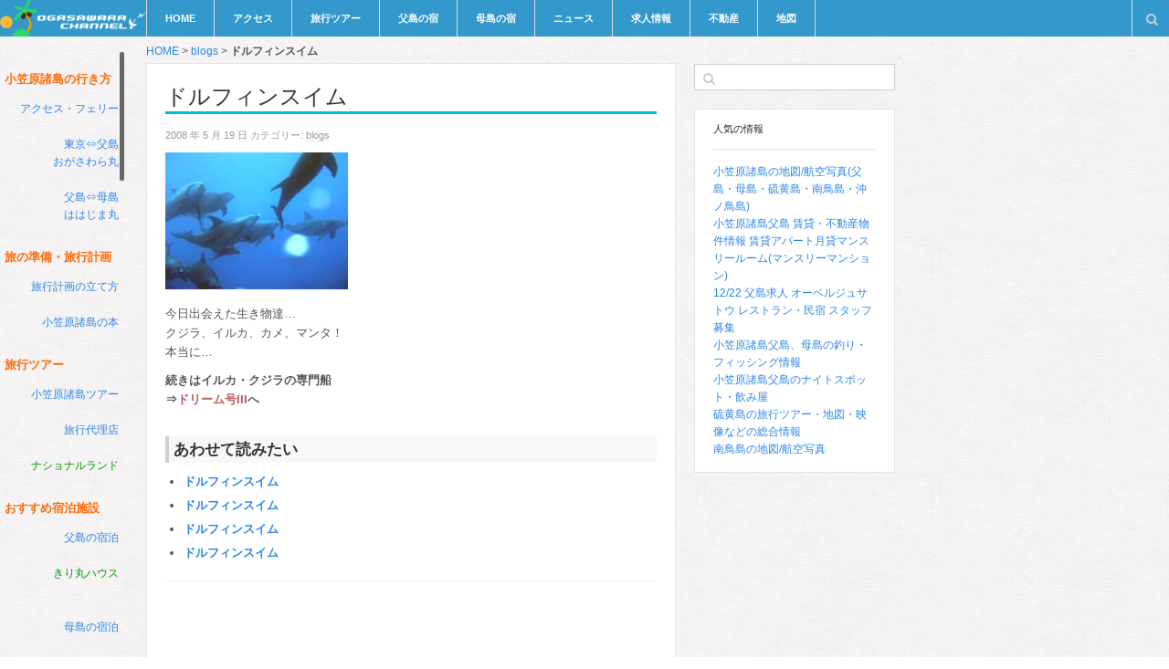

--- FILE ---
content_type: text/html; charset=UTF-8
request_url: https://www.ogasawara-channel.com/blogs/%E3%83%89%E3%83%AB%E3%83%95%E3%82%A3%E3%83%B3%E3%82%B9%E3%82%A4%E3%83%A0-44/
body_size: 9446
content:
<!DOCTYPE html>
<html lang="ja">
<!--<![endif]-->
<head>
<meta charset="UTF-8" />
<meta name="viewport" content="width=device-width,initial-scale=1.0">
<meta name="HandheldFriendly" content="true" />
<meta name="apple-mobile-web-app-capable" content="YES" />
<title>ドルフィンスイム - 小笠原チャンネル</title>
<link rel="profile" href="https://gmpg.org/xfn/11" />
<link rel="pingback" href="https://www.ogasawara-channel.com/wp-oc/xmlrpc.php" />
<meta name='robots' content='index, follow, max-image-preview:large, max-snippet:-1, max-video-preview:-1' />

	<!-- This site is optimized with the Yoast SEO plugin v23.3 - https://yoast.com/wordpress/plugins/seo/ -->
	<link rel="canonical" href="https://www.ogasawara-channel.com/blogs/ドルフィンスイム-44/" />
	<meta property="og:locale" content="ja_JP" />
	<meta property="og:type" content="article" />
	<meta property="og:title" content="ドルフィンスイム - 小笠原チャンネル" />
	<meta property="og:description" content="今日出会えた生き物達&#8230; クジラ、イルカ、カメ、マンタ！ 本当 ..." />
	<meta property="og:url" content="https://www.ogasawara-channel.com/blogs/ドルフィンスイム-44/" />
	<meta property="og:site_name" content="小笠原チャンネル" />
	<meta property="article:published_time" content="2008-05-19T05:35:15+00:00" />
	<meta property="article:modified_time" content="2015-04-02T03:59:20+00:00" />
	<meta property="og:image" content="https://www.ogasawara-channel.com/wp-oc/wp-content/uploads/2008/05/080519.jpg" />
	<meta name="author" content="old_diary" />
	<meta name="twitter:label1" content="執筆者" />
	<meta name="twitter:data1" content="old_diary" />
	<script type="application/ld+json" class="yoast-schema-graph">{"@context":"https://schema.org","@graph":[{"@type":"WebPage","@id":"https://www.ogasawara-channel.com/blogs/%e3%83%89%e3%83%ab%e3%83%95%e3%82%a3%e3%83%b3%e3%82%b9%e3%82%a4%e3%83%a0-44/","url":"https://www.ogasawara-channel.com/blogs/%e3%83%89%e3%83%ab%e3%83%95%e3%82%a3%e3%83%b3%e3%82%b9%e3%82%a4%e3%83%a0-44/","name":"ドルフィンスイム - 小笠原チャンネル","isPartOf":{"@id":"https://www.ogasawara-channel.com/#website"},"primaryImageOfPage":{"@id":"https://www.ogasawara-channel.com/blogs/%e3%83%89%e3%83%ab%e3%83%95%e3%82%a3%e3%83%b3%e3%82%b9%e3%82%a4%e3%83%a0-44/#primaryimage"},"image":{"@id":"https://www.ogasawara-channel.com/blogs/%e3%83%89%e3%83%ab%e3%83%95%e3%82%a3%e3%83%b3%e3%82%b9%e3%82%a4%e3%83%a0-44/#primaryimage"},"thumbnailUrl":"https://www.ogasawara-channel.com/wp-oc/wp-content/uploads/2008/05/080519.jpg","datePublished":"2008-05-19T05:35:15+00:00","dateModified":"2015-04-02T03:59:20+00:00","author":{"@id":"https://www.ogasawara-channel.com/#/schema/person/9ee037541ce6fa0c0a781d15fd92279c"},"breadcrumb":{"@id":"https://www.ogasawara-channel.com/blogs/%e3%83%89%e3%83%ab%e3%83%95%e3%82%a3%e3%83%b3%e3%82%b9%e3%82%a4%e3%83%a0-44/#breadcrumb"},"inLanguage":"ja","potentialAction":[{"@type":"ReadAction","target":["https://www.ogasawara-channel.com/blogs/%e3%83%89%e3%83%ab%e3%83%95%e3%82%a3%e3%83%b3%e3%82%b9%e3%82%a4%e3%83%a0-44/"]}]},{"@type":"ImageObject","inLanguage":"ja","@id":"https://www.ogasawara-channel.com/blogs/%e3%83%89%e3%83%ab%e3%83%95%e3%82%a3%e3%83%b3%e3%82%b9%e3%82%a4%e3%83%a0-44/#primaryimage","url":"https://www.ogasawara-channel.com/wp-oc/wp-content/uploads/2008/05/080519.jpg","contentUrl":"https://www.ogasawara-channel.com/wp-oc/wp-content/uploads/2008/05/080519.jpg","width":200,"height":150},{"@type":"BreadcrumbList","@id":"https://www.ogasawara-channel.com/blogs/%e3%83%89%e3%83%ab%e3%83%95%e3%82%a3%e3%83%b3%e3%82%b9%e3%82%a4%e3%83%a0-44/#breadcrumb","itemListElement":[{"@type":"ListItem","position":1,"name":"HOME","item":"https://www.ogasawara-channel.com/"},{"@type":"ListItem","position":2,"name":"blogs","item":"https://www.ogasawara-channel.com/blogs/"},{"@type":"ListItem","position":3,"name":"ドルフィンスイム"}]},{"@type":"WebSite","@id":"https://www.ogasawara-channel.com/#website","url":"https://www.ogasawara-channel.com/","name":"小笠原チャンネル","description":"旅行から移住まで小笠原の総合情報サイト","potentialAction":[{"@type":"SearchAction","target":{"@type":"EntryPoint","urlTemplate":"https://www.ogasawara-channel.com/?s={search_term_string}"},"query-input":"required name=search_term_string"}],"inLanguage":"ja"},{"@type":"Person","@id":"https://www.ogasawara-channel.com/#/schema/person/9ee037541ce6fa0c0a781d15fd92279c","name":"old_diary","image":{"@type":"ImageObject","inLanguage":"ja","@id":"https://www.ogasawara-channel.com/#/schema/person/image/","url":"https://secure.gravatar.com/avatar/?s=96&d=mm&r=g","contentUrl":"https://secure.gravatar.com/avatar/?s=96&d=mm&r=g","caption":"old_diary"}}]}</script>
	<!-- / Yoast SEO plugin. -->


<link rel='dns-prefetch' href='//ajax.googleapis.com' />
<link rel='dns-prefetch' href='//cdnjs.cloudflare.com' />
<link rel='dns-prefetch' href='//maxcdn.bootstrapcdn.com' />
<link rel='dns-prefetch' href='//www.googletagmanager.com' />
<link rel='dns-prefetch' href='//pagead2.googlesyndication.com' />
<link rel="alternate" type="application/rss+xml" title="小笠原チャンネル &raquo; フィード" href="https://www.ogasawara-channel.com/feed/" />
<link rel="alternate" type="application/rss+xml" title="小笠原チャンネル &raquo; コメントフィード" href="https://www.ogasawara-channel.com/comments/feed/" />
<link rel="alternate" type="application/rss+xml" title="小笠原チャンネル &raquo; ドルフィンスイム のコメントのフィード" href="https://www.ogasawara-channel.com/blogs/%e3%83%89%e3%83%ab%e3%83%95%e3%82%a3%e3%83%b3%e3%82%b9%e3%82%a4%e3%83%a0-44/feed/" />
<style id='classic-theme-styles-inline-css' type='text/css'>
/*! This file is auto-generated */
.wp-block-button__link{color:#fff;background-color:#32373c;border-radius:9999px;box-shadow:none;text-decoration:none;padding:calc(.667em + 2px) calc(1.333em + 2px);font-size:1.125em}.wp-block-file__button{background:#32373c;color:#fff;text-decoration:none}
</style>
<style id='global-styles-inline-css' type='text/css'>
:root{--wp--preset--aspect-ratio--square: 1;--wp--preset--aspect-ratio--4-3: 4/3;--wp--preset--aspect-ratio--3-4: 3/4;--wp--preset--aspect-ratio--3-2: 3/2;--wp--preset--aspect-ratio--2-3: 2/3;--wp--preset--aspect-ratio--16-9: 16/9;--wp--preset--aspect-ratio--9-16: 9/16;--wp--preset--color--black: #000000;--wp--preset--color--cyan-bluish-gray: #abb8c3;--wp--preset--color--white: #ffffff;--wp--preset--color--pale-pink: #f78da7;--wp--preset--color--vivid-red: #cf2e2e;--wp--preset--color--luminous-vivid-orange: #ff6900;--wp--preset--color--luminous-vivid-amber: #fcb900;--wp--preset--color--light-green-cyan: #7bdcb5;--wp--preset--color--vivid-green-cyan: #00d084;--wp--preset--color--pale-cyan-blue: #8ed1fc;--wp--preset--color--vivid-cyan-blue: #0693e3;--wp--preset--color--vivid-purple: #9b51e0;--wp--preset--gradient--vivid-cyan-blue-to-vivid-purple: linear-gradient(135deg,rgba(6,147,227,1) 0%,rgb(155,81,224) 100%);--wp--preset--gradient--light-green-cyan-to-vivid-green-cyan: linear-gradient(135deg,rgb(122,220,180) 0%,rgb(0,208,130) 100%);--wp--preset--gradient--luminous-vivid-amber-to-luminous-vivid-orange: linear-gradient(135deg,rgba(252,185,0,1) 0%,rgba(255,105,0,1) 100%);--wp--preset--gradient--luminous-vivid-orange-to-vivid-red: linear-gradient(135deg,rgba(255,105,0,1) 0%,rgb(207,46,46) 100%);--wp--preset--gradient--very-light-gray-to-cyan-bluish-gray: linear-gradient(135deg,rgb(238,238,238) 0%,rgb(169,184,195) 100%);--wp--preset--gradient--cool-to-warm-spectrum: linear-gradient(135deg,rgb(74,234,220) 0%,rgb(151,120,209) 20%,rgb(207,42,186) 40%,rgb(238,44,130) 60%,rgb(251,105,98) 80%,rgb(254,248,76) 100%);--wp--preset--gradient--blush-light-purple: linear-gradient(135deg,rgb(255,206,236) 0%,rgb(152,150,240) 100%);--wp--preset--gradient--blush-bordeaux: linear-gradient(135deg,rgb(254,205,165) 0%,rgb(254,45,45) 50%,rgb(107,0,62) 100%);--wp--preset--gradient--luminous-dusk: linear-gradient(135deg,rgb(255,203,112) 0%,rgb(199,81,192) 50%,rgb(65,88,208) 100%);--wp--preset--gradient--pale-ocean: linear-gradient(135deg,rgb(255,245,203) 0%,rgb(182,227,212) 50%,rgb(51,167,181) 100%);--wp--preset--gradient--electric-grass: linear-gradient(135deg,rgb(202,248,128) 0%,rgb(113,206,126) 100%);--wp--preset--gradient--midnight: linear-gradient(135deg,rgb(2,3,129) 0%,rgb(40,116,252) 100%);--wp--preset--font-size--small: 13px;--wp--preset--font-size--medium: 20px;--wp--preset--font-size--large: 36px;--wp--preset--font-size--x-large: 42px;--wp--preset--spacing--20: 0.44rem;--wp--preset--spacing--30: 0.67rem;--wp--preset--spacing--40: 1rem;--wp--preset--spacing--50: 1.5rem;--wp--preset--spacing--60: 2.25rem;--wp--preset--spacing--70: 3.38rem;--wp--preset--spacing--80: 5.06rem;--wp--preset--shadow--natural: 6px 6px 9px rgba(0, 0, 0, 0.2);--wp--preset--shadow--deep: 12px 12px 50px rgba(0, 0, 0, 0.4);--wp--preset--shadow--sharp: 6px 6px 0px rgba(0, 0, 0, 0.2);--wp--preset--shadow--outlined: 6px 6px 0px -3px rgba(255, 255, 255, 1), 6px 6px rgba(0, 0, 0, 1);--wp--preset--shadow--crisp: 6px 6px 0px rgba(0, 0, 0, 1);}:where(.is-layout-flex){gap: 0.5em;}:where(.is-layout-grid){gap: 0.5em;}body .is-layout-flex{display: flex;}.is-layout-flex{flex-wrap: wrap;align-items: center;}.is-layout-flex > :is(*, div){margin: 0;}body .is-layout-grid{display: grid;}.is-layout-grid > :is(*, div){margin: 0;}:where(.wp-block-columns.is-layout-flex){gap: 2em;}:where(.wp-block-columns.is-layout-grid){gap: 2em;}:where(.wp-block-post-template.is-layout-flex){gap: 1.25em;}:where(.wp-block-post-template.is-layout-grid){gap: 1.25em;}.has-black-color{color: var(--wp--preset--color--black) !important;}.has-cyan-bluish-gray-color{color: var(--wp--preset--color--cyan-bluish-gray) !important;}.has-white-color{color: var(--wp--preset--color--white) !important;}.has-pale-pink-color{color: var(--wp--preset--color--pale-pink) !important;}.has-vivid-red-color{color: var(--wp--preset--color--vivid-red) !important;}.has-luminous-vivid-orange-color{color: var(--wp--preset--color--luminous-vivid-orange) !important;}.has-luminous-vivid-amber-color{color: var(--wp--preset--color--luminous-vivid-amber) !important;}.has-light-green-cyan-color{color: var(--wp--preset--color--light-green-cyan) !important;}.has-vivid-green-cyan-color{color: var(--wp--preset--color--vivid-green-cyan) !important;}.has-pale-cyan-blue-color{color: var(--wp--preset--color--pale-cyan-blue) !important;}.has-vivid-cyan-blue-color{color: var(--wp--preset--color--vivid-cyan-blue) !important;}.has-vivid-purple-color{color: var(--wp--preset--color--vivid-purple) !important;}.has-black-background-color{background-color: var(--wp--preset--color--black) !important;}.has-cyan-bluish-gray-background-color{background-color: var(--wp--preset--color--cyan-bluish-gray) !important;}.has-white-background-color{background-color: var(--wp--preset--color--white) !important;}.has-pale-pink-background-color{background-color: var(--wp--preset--color--pale-pink) !important;}.has-vivid-red-background-color{background-color: var(--wp--preset--color--vivid-red) !important;}.has-luminous-vivid-orange-background-color{background-color: var(--wp--preset--color--luminous-vivid-orange) !important;}.has-luminous-vivid-amber-background-color{background-color: var(--wp--preset--color--luminous-vivid-amber) !important;}.has-light-green-cyan-background-color{background-color: var(--wp--preset--color--light-green-cyan) !important;}.has-vivid-green-cyan-background-color{background-color: var(--wp--preset--color--vivid-green-cyan) !important;}.has-pale-cyan-blue-background-color{background-color: var(--wp--preset--color--pale-cyan-blue) !important;}.has-vivid-cyan-blue-background-color{background-color: var(--wp--preset--color--vivid-cyan-blue) !important;}.has-vivid-purple-background-color{background-color: var(--wp--preset--color--vivid-purple) !important;}.has-black-border-color{border-color: var(--wp--preset--color--black) !important;}.has-cyan-bluish-gray-border-color{border-color: var(--wp--preset--color--cyan-bluish-gray) !important;}.has-white-border-color{border-color: var(--wp--preset--color--white) !important;}.has-pale-pink-border-color{border-color: var(--wp--preset--color--pale-pink) !important;}.has-vivid-red-border-color{border-color: var(--wp--preset--color--vivid-red) !important;}.has-luminous-vivid-orange-border-color{border-color: var(--wp--preset--color--luminous-vivid-orange) !important;}.has-luminous-vivid-amber-border-color{border-color: var(--wp--preset--color--luminous-vivid-amber) !important;}.has-light-green-cyan-border-color{border-color: var(--wp--preset--color--light-green-cyan) !important;}.has-vivid-green-cyan-border-color{border-color: var(--wp--preset--color--vivid-green-cyan) !important;}.has-pale-cyan-blue-border-color{border-color: var(--wp--preset--color--pale-cyan-blue) !important;}.has-vivid-cyan-blue-border-color{border-color: var(--wp--preset--color--vivid-cyan-blue) !important;}.has-vivid-purple-border-color{border-color: var(--wp--preset--color--vivid-purple) !important;}.has-vivid-cyan-blue-to-vivid-purple-gradient-background{background: var(--wp--preset--gradient--vivid-cyan-blue-to-vivid-purple) !important;}.has-light-green-cyan-to-vivid-green-cyan-gradient-background{background: var(--wp--preset--gradient--light-green-cyan-to-vivid-green-cyan) !important;}.has-luminous-vivid-amber-to-luminous-vivid-orange-gradient-background{background: var(--wp--preset--gradient--luminous-vivid-amber-to-luminous-vivid-orange) !important;}.has-luminous-vivid-orange-to-vivid-red-gradient-background{background: var(--wp--preset--gradient--luminous-vivid-orange-to-vivid-red) !important;}.has-very-light-gray-to-cyan-bluish-gray-gradient-background{background: var(--wp--preset--gradient--very-light-gray-to-cyan-bluish-gray) !important;}.has-cool-to-warm-spectrum-gradient-background{background: var(--wp--preset--gradient--cool-to-warm-spectrum) !important;}.has-blush-light-purple-gradient-background{background: var(--wp--preset--gradient--blush-light-purple) !important;}.has-blush-bordeaux-gradient-background{background: var(--wp--preset--gradient--blush-bordeaux) !important;}.has-luminous-dusk-gradient-background{background: var(--wp--preset--gradient--luminous-dusk) !important;}.has-pale-ocean-gradient-background{background: var(--wp--preset--gradient--pale-ocean) !important;}.has-electric-grass-gradient-background{background: var(--wp--preset--gradient--electric-grass) !important;}.has-midnight-gradient-background{background: var(--wp--preset--gradient--midnight) !important;}.has-small-font-size{font-size: var(--wp--preset--font-size--small) !important;}.has-medium-font-size{font-size: var(--wp--preset--font-size--medium) !important;}.has-large-font-size{font-size: var(--wp--preset--font-size--large) !important;}.has-x-large-font-size{font-size: var(--wp--preset--font-size--x-large) !important;}
:where(.wp-block-post-template.is-layout-flex){gap: 1.25em;}:where(.wp-block-post-template.is-layout-grid){gap: 1.25em;}
:where(.wp-block-columns.is-layout-flex){gap: 2em;}:where(.wp-block-columns.is-layout-grid){gap: 2em;}
:root :where(.wp-block-pullquote){font-size: 1.5em;line-height: 1.6;}
</style>
<link rel='stylesheet' id='wallpress_style_bootstrap-css' href='//maxcdn.bootstrapcdn.com/bootstrap/3.3.2/css/bootstrap.min.css' type='text/css' media='all' />
<link rel='stylesheet' id='wallpress_style_font_awesome-css' href='//maxcdn.bootstrapcdn.com/font-awesome/4.3.0/css/font-awesome.min.css' type='text/css' media='all' />
<link rel='stylesheet' id='wallpress_style_main-css' href='https://www.ogasawara-channel.com/wp-oc/wp-content/themes/dw-wallpress/assets/css/template.css' type='text/css' media='all' />
<link rel='stylesheet' id='wallpress_style_responsive-css' href='https://www.ogasawara-channel.com/wp-oc/wp-content/themes/dw-wallpress/assets/css/responsive.css' type='text/css' media='all' />
<link rel='stylesheet' id='wallpress_style-css' href='https://www.ogasawara-channel.com/wp-oc/wp-content/themes/dw-wallpress/style.css' type='text/css' media='all' />
<link rel='stylesheet' id='yarppRelatedCss-css' href='https://www.ogasawara-channel.com/wp-oc/wp-content/plugins/yet-another-related-posts-plugin/style/related.css' type='text/css' media='all' />
<link rel="https://api.w.org/" href="https://www.ogasawara-channel.com/wp-json/" /><link rel="alternate" title="JSON" type="application/json" href="https://www.ogasawara-channel.com/wp-json/wp/v2/posts/4685" /><link rel="EditURI" type="application/rsd+xml" title="RSD" href="https://www.ogasawara-channel.com/wp-oc/xmlrpc.php?rsd" />
<meta name="generator" content="WordPress 6.6.4" />
<link rel='shortlink' href='https://www.ogasawara-channel.com/?p=4685' />
<link rel="alternate" title="oEmbed (JSON)" type="application/json+oembed" href="https://www.ogasawara-channel.com/wp-json/oembed/1.0/embed?url=https%3A%2F%2Fwww.ogasawara-channel.com%2Fblogs%2F%25e3%2583%2589%25e3%2583%25ab%25e3%2583%2595%25e3%2582%25a3%25e3%2583%25b3%25e3%2582%25b9%25e3%2582%25a4%25e3%2583%25a0-44%2F" />
<link rel="alternate" title="oEmbed (XML)" type="text/xml+oembed" href="https://www.ogasawara-channel.com/wp-json/oembed/1.0/embed?url=https%3A%2F%2Fwww.ogasawara-channel.com%2Fblogs%2F%25e3%2583%2589%25e3%2583%25ab%25e3%2583%2595%25e3%2582%25a3%25e3%2583%25b3%25e3%2582%25b9%25e3%2582%25a4%25e3%2583%25a0-44%2F&#038;format=xml" />
<meta name="generator" content="Site Kit by Google 1.133.0" /><link type="image/x-icon" href="https://www.ogasawara-channel.com/wp-oc/wp-content/uploads/2014/07/logo16b.png" rel="shortcut icon">
<!-- Site Kit が追加した Google AdSense メタタグ -->
<meta name="google-adsense-platform-account" content="ca-host-pub-2644536267352236">
<meta name="google-adsense-platform-domain" content="sitekit.withgoogle.com">
<!-- Site Kit が追加した End Google AdSense メタタグ -->

<!-- Google AdSense スニペット (Site Kit が追加) -->
<script type="text/javascript" async="async" src="https://pagead2.googlesyndication.com/pagead/js/adsbygoogle.js?client=ca-pub-8331620655536903&amp;host=ca-host-pub-2644536267352236" crossorigin="anonymous"></script>

<!-- (ここまで) Google AdSense スニペット (Site Kit が追加) -->

<!-- Google タグ マネージャー スニペット (Site Kit が追加) -->
<script type="text/javascript">
/* <![CDATA[ */

			( function( w, d, s, l, i ) {
				w[l] = w[l] || [];
				w[l].push( {'gtm.start': new Date().getTime(), event: 'gtm.js'} );
				var f = d.getElementsByTagName( s )[0],
					j = d.createElement( s ), dl = l != 'dataLayer' ? '&l=' + l : '';
				j.async = true;
				j.src = 'https://www.googletagmanager.com/gtm.js?id=' + i + dl;
				f.parentNode.insertBefore( j, f );
			} )( window, document, 'script', 'dataLayer', 'GTM-PQPH58' );
			
/* ]]> */
</script>

<!-- (ここまで) Google タグ マネージャー スニペット (Site Kit が追加) -->
		<style type="text/css" id="wp-custom-css">
			.grecaptcha-badge { visibility: hidden; }		</style>
		</head>

<body class="post-template-default single single-post postid-4685 single-format-standard chrome  post-%e3%83%89%e3%83%ab%e3%83%95%e3%82%a3%e3%83%b3%e3%82%b9%e3%82%a4%e3%83%a0-44">
<div id="header" class="main">
	<div id="header-inner" class="clearfix">
		<div id="branding"><h1 id="site-title" class="site-title display-logo"><a href="https://www.ogasawara-channel.com/" title="小笠原チャンネル" rel="home"><img alt="小笠原チャンネル" src="https://www.ogasawara-channel.com/wp-oc/wp-content/uploads/2014/07/logo-white200c.png" /></a></h1></div><h2 id="site-description" class="sr-only">旅行から移住まで小笠原の総合情報サイト</h2>		<div id="navigation">
			<div class="menu-inner">
				<ul id="menu-menu" class="menu"><li id="menu-item-5261" class="menu-item menu-item-type-custom menu-item-object-custom menu-item-home menu-item-5261"><a href="https://www.ogasawara-channel.com/">HOME</a></li>
<li id="menu-item-6501" class="menu-item menu-item-type-post_type menu-item-object-page menu-item-6501"><a title="小笠原諸島の行き方 アクセスとフェリー船" href="https://www.ogasawara-channel.com/access/">アクセス</a></li>
<li id="menu-item-6447" class="menu-item menu-item-type-taxonomy menu-item-object-category menu-item-6447"><a title="小笠原諸島ツアー総合情報(豪華客船クルーズ～人気の旅行)" href="https://www.ogasawara-channel.com/tour/">旅行ツアー</a></li>
<li id="menu-item-8224" class="menu-item menu-item-type-post_type menu-item-object-page menu-item-8224"><a title="父島の宿・ホテルの総合情報とリンク集" href="https://www.ogasawara-channel.com/contents/hotel/">父島の宿</a></li>
<li id="menu-item-8225" class="menu-item menu-item-type-post_type menu-item-object-page menu-item-8225"><a title="母島の宿・ホテルの総合情報とリンク集" href="https://www.ogasawara-channel.com/contents/hotel_haha/">母島の宿</a></li>
<li id="menu-item-5536" class="menu-item menu-item-type-taxonomy menu-item-object-category menu-item-5536"><a title="小笠原諸島ニュース" href="https://www.ogasawara-channel.com/news/">ニュース</a></li>
<li id="menu-item-5537" class="menu-item menu-item-type-taxonomy menu-item-object-category menu-item-5537"><a title="小笠原諸島父島、母島の求人情報" href="https://www.ogasawara-channel.com/job/">求人情報</a></li>
<li id="menu-item-7050" class="menu-item menu-item-type-taxonomy menu-item-object-category menu-item-7050"><a title="小笠原諸島父島・母島の賃貸・不動産物件情報" href="https://www.ogasawara-channel.com/realestate/">不動産</a></li>
<li id="menu-item-5539" class="menu-item menu-item-type-post_type menu-item-object-page menu-item-5539"><a title="小笠原諸島の地図" href="https://www.ogasawara-channel.com/map/">地図</a></li>
</ul>			 </div>
		</div>
			<a href="javascript:void(0);" class="sidebar-control"><i class="fa fa-chevron-right fa-lg"></i></a>
	<a href="javascript:void(0);" class="navigation-control"><i class="fa fa-bars fa-lg"></i></a>
	<form method="get" id="searchform" action="https://www.ogasawara-channel.com/">
	<label for="s" class="assistive-text">検索</label>
	<!-- <input type="text" class="field" name="s" id="s" placeholder="" /> -->
	<input type="text" class="field" name="s" id="s" />
	<input type="submit" class="submit" name="submit" id="searchsubmit" value="検索" />
</form>
	</div>
</div>
<!-- #header -->
<div id="main">

<div id="sidebar" class="widget-area" >

	<div class="sidebar-inner">	

	<div id="text-3" class="widget widget_text">			<div class="textwidget"><h2 class="widget-title">小笠原諸島の行き方</h2>
<ul>
<li><a title="小笠原諸島の行き方 小笠原諸島のアクセス・フェリー船" href="https://www.ogasawara-channel.com/access/">アクセス・フェリー</a>
<ul>
<li><a title="父島のアクセス・フェリー船 おがさわら丸" href="https://www.ogasawara-channel.com/access/ogamaru.htm">東京⇔父島<br />
おがさわら丸</a></li>
<li><a title="母島のアクセスとフェリー ははじま丸" href="https://www.ogasawara-channel.com/access/hahamaru.htm">父島⇔母島<br />
ははじま丸</a></li>
</ul>
</li>
</ul>
<h2 class="widget-title">旅の準備・旅行計画</h2>
<ul>
<li><a title="小笠原諸島の旅行計画の立て方" href="https://www.ogasawara-channel.com/plan/">旅行計画の立て方</a></li>
<li><a title="小笠原諸島の本" href="https://www.ogasawara-channel.com/book/">小笠原諸島の本</a></li>
</ul>
<h2 class="widget-title">旅行ツアー</h2>
<ul>
<li><a title="小笠原諸島ツアー情報 人気のフェリー旅行" href="https://www.ogasawara-channel.com/tour/">小笠原諸島ツアー</a></li>
<li><a title="旅行代理店" href="https://www.ogasawara-channel.com/tour/cruise.htm">旅行代理店</a>
<ul>
<li><a class="green" title="ナショナルランド" href="https://www.ogasawara-channel.com/n-l/">ナショナルランド</a></li>
</ul>
</li>
</ul>
<h2 class="widget-title">おすすめ宿泊施設</h2>
<ul>
<li><a title="父島の宿・ホテル" href="https://www.ogasawara-channel.com/contents/hotel.htm">父島の宿泊</a>
<ul>
<li><a class="green" title="きり丸ハウス" href="https://www.ogasawara-channel.com/kirimaruhouse/">きり丸ハウス</a></li>
</ul>
</li>
<li><a title="母島の宿・ホテル" href="https://www.ogasawara-channel.com/contents/hotel_haha.htm">母島の宿泊</a></li>
</ul>
<h2 class="widget-title">楽しむ・遊ぶ</h2>
<ul>
<li><a title="小笠原諸島のダイビングショップ" href="https://www.ogasawara-channel.com/guide/diving.htm">ダイビング</a></li>
<li><a title="小笠原諸島のシーカヤック" href="https://www.ogasawara-channel.com/guide/seakayak.htm">シーカヤック</a></li>
<li><a title="小笠原諸島のクジラ・ホエールウォッチング" href="https://www.ogasawara-channel.com/guide/whale.htm">ホエールウォッチング</a></li>
<li><a title="小笠原諸島のドルフィンスイム・イルカ" href="https://www.ogasawara-channel.com/guide/dolphin.htm">ドルフィンスイム</a></li>
<li><a class="green" title="ドリーム号III" href="https://www.ogasawara-channel.com/dream/">ドリーム号III</a></li>
<li><a title="小笠原諸島父島、母島の釣り・フィッシング" href="https://www.ogasawara-channel.com/guide/fishing.htm">フィッシング</a></li>
<li><a title="小笠原諸島父島のジャングルガイド、エコツアー" href="https://www.ogasawara-channel.com/guide/jungle.htm">ジャングルガイド</a></li>
<li><a title="小笠原諸島のナイトツアー" href="https://www.ogasawara-channel.com/guide/night_tour.htm">ナイトツアー</a></li>
</ul>
<h2 class="widget-title">地図/航空写真</h2>
<ul>
<li><a title="小笠原諸島の地図/航空写真(父島・母島・硫黄島・南鳥島・沖ノ鳥島)" href="https://www.ogasawara-channel.com/map/">小笠原諸島の地図</a></li>
<li><a title="Map of Ogasawara Islands / Bonin Islands" href="https://www.ogasawara-channel.com/map/ogasawara_islands.htm">Map of Ogasawara</a></li>
</ul>
<h2 class="widget-title">小笠原の天気・気候</h2>
<ul>
<li><a title="小笠原諸島の天気予報と台風情報(気候・地震・津波)" href="https://www.ogasawara-channel.com/weather/">天気予報 台風情報</a></li>
<li><a title="小笠原諸島父島、母島の日の出・日の入・潮汐時刻" href="https://www.ogasawara-channel.com/weather/tide.htm">日出日入・潮時表</a></li>
<li><a title="小笠原諸島父島から見える星座" href="https://www.ogasawara-channel.com/star/">父島から見える星座</a></li>
</ul>
<h2 class="widget-title">父島の交通</h2>
<ul>
<li><a title="レンタルバイク・自転車" href="https://www.ogasawara-channel.com/contents/rental.htm"><small>レンタルバイク・自転車</small></a></li>
<li><a title="観光バス" href="https://www.ogasawara-channel.com/bus/">観光バス</a></li>
<li><a title="観光タクシー" href="https://www.ogasawara-channel.com/taxi/">観光タクシー</a></li>
</ul>
<h2 class="widget-title">観光スポット・施設</h2>
<ul>
<li><a title="小笠原追跡所 宇宙航空研究開発機構(JAXA)" href="https://www.ogasawara-channel.com/sightseeing/tuisekijyo.htm">JAXA小笠原追跡所</a></li>
<li><a title="国立天文台VERA小笠原観測局" href="https://www.ogasawara-channel.com/sightseeing/tenmon.htm">国立天文台観測局</a></li>
<li><a title="国土地理院,父島VLBI観測局" href="https://www.ogasawara-channel.com/sightseeing/kokudo.htm">国土地理院VLBI</a></li>
</ul>
<h2 class="widget-title">お店・お土産</h2>
<ul>
<li><a title="父島の飲食店・レストラン" href="https://www.ogasawara-channel.com/shop/restaurant.htm">レストラン・飲食店</a></li>
<li><a title="小笠原諸島父島のナイトスポット・飲み屋" href="https://www.ogasawara-channel.com/shop/night.htm">飲み屋バー スナック</a></li>
<li><a title="人気の小笠原諸島のお土産(おみやげ)ショッピング" href="https://www.ogasawara-channel.com/shop/gift/">小笠原諸島のお土産</a></li>
<li><a class="green" title="小笠原フルーツガーデン" href="https://www.ogasawara-channel.com/ogasawara-ichiba/"><small>小笠原フルーツガーデン</small></a></li>
</ul>
<h2 class="widget-title">映像・撮影・写真</h2>
<ul>
<li><a title="小笠原諸島の映像 スタジオもののふ！" href="https://www.ogasawara-channel.com/mononofu/">小笠原諸島の映像<br />
スタジオもののふ！</a></li>
</ul>
<h2 class="widget-title">小笠原の生活</h2>
<ul>
<li><a title="小笠原諸島の求人情報 父島母島の仕事アルバイト南の島リゾートバイト情報" href="https://www.ogasawara-channel.com/job/">小笠原諸島 求人情報<br />
父島母島アルバイト</a></li>
<li><a title="小笠原諸島父島、母島の賃貸・不動産物件情報" href="https://www.ogasawara-channel.com/realestate/">小笠原諸島 不動産</a></li>
<li><a title="小笠原諸島へ移住する計画の立て方" href="https://www.ogasawara-channel.com/ijyu/">小笠原諸島 移住計画</a></li>
</ul>
<h2 class="widget-title">小笠原の地域情報</h2>
<ul>
<li><a title="小笠原諸島の旅行ツアー、観光案内・宿泊・求人などの総合情報" href="https://www.ogasawara-channel.com/ogasawara-islands/">小笠原諸島</a></li>
<li><a title="父島の旅行、観光案内・宿泊・求人などの総合情報" href="https://www.ogasawara-channel.com/chichijima/">父島</a></li>
<li><a title="母島の旅行、観光案内・宿泊・求人などの総合情報" href="https://www.ogasawara-channel.com/hahajima/">母島</a></li>
<li><a title="硫黄島の旅行ツアー・地図・映像などの総合情報サイト" href="https://www.ogasawara-channel.com/iwojima/">硫黄島</a></li>
<li><a title="南島の総合情報" href="https://www.ogasawara-channel.com/minamijima/">南島</a></li>
<li><a title="西之島の総合情報" href="https://www.ogasawara-channel.com/nishinoshima/">西之島</a></li>
<li><a title="小笠原諸島のブログ" href="https://www.ogasawara-channel.com/blogs/">小笠原諸島のブログ</a></li>
<li><a title="小笠原諸島ニュース(父島・母島)" href="https://www.ogasawara-channel.com/news/">小笠原のニュース</a></li>
<li><a title="小笠原諸島関連テレビ放送" href="https://www.ogasawara-channel.com/media/">テレビ放送</a></li>
<li><a title="小笠原の観光イベント総合情報" href="https://www.ogasawara-channel.com/event/">観光イベント</a></li>
<li><a title="小笠原諸島の情報カレンダー" href="https://www.ogasawara-channel.com/calendar/">情報カレンダー</a></li>
<li><a title="メールマガジン 登録・解除" href="https://www.ogasawara-channel.com/mail-magazine/">メールマガジン</a></li>
</ul>
<h2 class="widget-title">世界遺産</h2>
<ul>
<li><a title="小笠原諸島の世界遺産に関する総合情報" href="https://www.ogasawara-channel.com/heritage/">小笠原の世界遺産</a></li>
</ul>
<h2 class="widget-title">企画・活動</h2>
<ul>
<li><a title="小笠原諸島から日本一早い初日の出" href="https://www.ogasawara-channel.com/sunrise/">初日の出</a></li>
</ul>
<h2 class="widget-title">FAQ</h2>
<ul>
<li><a title="FAQ 小笠原諸島 父島母島のよくある質問＆回答(Q＆A)" href="https://www.ogasawara-channel.com/faq/">小笠原諸島のFAQ<br />
よくある質問＆回答</a></li>
</ul>
<h2 class="widget-title">小笠原諸島リンク集</h2>
<ul>
<li><a title="小笠原リンク集" href="https://www.ogasawara-channel.com/link/">小笠原リンク集</a></li>
</ul>
</div>
		</div>
		<div id="copyright">

			<a href="https://www.ogasawara-channel.com/" title="小笠原チャンネル">小笠原チャンネル</a>

		</div>

	</div>

</div><!-- #sidebar .widget-area -->
	<div id="container" class="clearfix">

		<div id="content" class="single">

		
<p id="breadcrumbs"><span><span><a href="https://www.ogasawara-channel.com/">HOME</a></span> &gt; <span><a href="https://www.ogasawara-channel.com/blogs/">blogs</a></span> &gt; <span class="breadcrumb_last" aria-current="page"><strong>ドルフィンスイム</strong></span></span></p>		
			<div id="item-4685" class="post-4685 post type-post status-publish format-standard hentry category-blogs item clearfix">
	<div class="item-inner">

		
				
		<div class="item-main">
			
			
<h1 class="item-title">
ドルフィンスイム</h1>


			<div class="item-meta meta-top clearfix">
				<span class="item-date">
					2008 年 5 月 19 日				</span>
								<span class="item-category">
					<span class="entry-utility-prep entry-utility-prep-cat-links">カテゴリー:</span> <a href="https://www.ogasawara-channel.com/blogs/" >blogs</a>				</span>
				
			
			</div>

			
			<div class="item-content">
				<p><a href="http://www.d7.dion.ne.jp/~chichitx/"><img decoding="async" src="https://www.ogasawara-channel.com/wp-oc/wp-content/uploads/2008/05/080519.jpg" alt="080519.jpg" /></a></p>
<p>今日出会えた生き物達&#8230;<br />
クジラ、イルカ、カメ、マンタ！<br />
本当に…</p>
<p><strong>続きはイルカ・クジラの専門船<br />
⇒</strong><a href="http://www.d7.dion.ne.jp/~chichitx/"><font color="#b85b5a"><strong>ドリーム号III</strong></font></a><strong>へ</strong></p>
<div class='yarpp yarpp-related yarpp-related-website yarpp-template-list'>
<!-- YARPP List -->
<h3>あわせて読みたい</h3><ul>
<li><a href="https://www.ogasawara-channel.com/blogs/%e3%83%89%e3%83%ab%e3%83%95%e3%82%a3%e3%83%b3%e3%82%b9%e3%82%a4%e3%83%a0-17/" rel="bookmark" title="ドルフィンスイム">ドルフィンスイム</a></li>
<li><a href="https://www.ogasawara-channel.com/blogs/%e3%83%89%e3%83%ab%e3%83%95%e3%82%a3%e3%83%b3%e3%82%b9%e3%82%a4%e3%83%a0-24/" rel="bookmark" title="ドルフィンスイム">ドルフィンスイム</a></li>
<li><a href="https://www.ogasawara-channel.com/blogs/%e3%83%89%e3%83%ab%e3%83%95%e3%82%a3%e3%83%b3%e3%82%b9%e3%82%a4%e3%83%a0-4/" rel="bookmark" title="ドルフィンスイム">ドルフィンスイム</a></li>
<li><a href="https://www.ogasawara-channel.com/blogs/%e3%83%89%e3%83%ab%e3%83%95%e3%82%a3%e3%83%b3%e3%82%b9%e3%82%a4%e3%83%a0-5/" rel="bookmark" title="ドルフィンスイム">ドルフィンスイム</a></li>
</ul><hr> <script async src="//pagead2.googlesyndication.com/pagead/js/adsbygoogle.js"></script> <!-- clear --> <ins class="adsbygoogle"      style="display:block"      data-ad-client="ca-pub-8331620655536903"      data-ad-slot="2301475500"      data-ad-format="rectangle"></ins> <script> (adsbygoogle = window.adsbygoogle || []).push({}); </script>
</div>
							</div>

			<div class="post-meta meta-bottom clear">
	
			</div>

			<div class="item-comments">
							</div>
		</div>
    </div>
</div>
<!-- #item-4685 -->
		
<div id="nav" class="item clearfix">
<nav>
<ul class="pager">
<li class="previous"><a href="https://www.ogasawara-channel.com/blogs/%e6%96%b0%e5%a9%9a%e6%97%85%e8%a1%8c-20/" rel="prev"><span class="glyphicon glyphicon-menu-left" aria-hidden="true"></span> 前へ</a></li>
<li class="next"><a href="https://www.ogasawara-channel.com/blogs/%e9%95%b7%e5%b4%8e%e3%81%8b%e3%82%89/" rel="next">次へ <span class="glyphicon glyphicon-menu-right" aria-hidden="true"></span></a></li>
</ul>
</nav>
</div>

		</div>
		<!-- #content -->

		<div id="sidebar-secondary" class="widget-area">
	<div class="sidebar-secondary-inner  masonry">
		<div id="search-2" class="item widget widget_search"><div class="widget-inner"><form method="get" id="searchform" action="https://www.ogasawara-channel.com/">
	<label for="s" class="assistive-text">検索</label>
	<!-- <input type="text" class="field" name="s" id="s" placeholder="" /> -->
	<input type="text" class="field" name="s" id="s" />
	<input type="submit" class="submit" name="submit" id="searchsubmit" value="検索" />
</form>
</div></div><div id="simple_ga_rankig-2" class="item widget widget_simple_ga_ranking"><div class="widget-inner"><h2 class="widget-title">人気の情報</h2><ol class="sga-ranking"><li class="sga-ranking-list sga-ranking-list-1"><a href="https://www.ogasawara-channel.com/map/" title="小笠原諸島の地図/航空写真(父島・母島・硫黄島・南鳥島・沖ノ鳥島)">小笠原諸島の地図/航空写真(父島・母島・硫黄島・南鳥島・沖ノ鳥島)</a></li><li class="sga-ranking-list sga-ranking-list-2"><a href="https://www.ogasawara-channel.com/realestate/kirimaruhouse-monthly-room/" title="小笠原諸島父島 賃貸・不動産物件情報 賃貸アパート月貸マンスリールーム(マンスリーマンション)">小笠原諸島父島 賃貸・不動産物件情報 賃貸アパート月貸マンスリールーム(マンスリーマンション)</a></li><li class="sga-ranking-list sga-ranking-list-3"><a href="https://www.ogasawara-channel.com/job/job20251222/" title="12/22 父島求人 オーベルジュサトウ レストラン・民宿 スタッフ募集">12/22 父島求人 オーベルジュサトウ レストラン・民宿 スタッフ募集</a></li><li class="sga-ranking-list sga-ranking-list-4"><a href="https://www.ogasawara-channel.com/guide/fishing/" title="小笠原諸島父島、母島の釣り・フィッシング情報">小笠原諸島父島、母島の釣り・フィッシング情報</a></li><li class="sga-ranking-list sga-ranking-list-5"><a href="https://www.ogasawara-channel.com/shop/night/" title="小笠原諸島父島のナイトスポット・飲み屋">小笠原諸島父島のナイトスポット・飲み屋</a></li><li class="sga-ranking-list sga-ranking-list-6"><a href="https://www.ogasawara-channel.com/iwojima/" title="硫黄島の旅行ツアー・地図・映像などの総合情報">硫黄島の旅行ツアー・地図・映像などの総合情報</a></li><li class="sga-ranking-list sga-ranking-list-7"><a href="https://www.ogasawara-channel.com/map/minamitorishima/" title="南鳥島の地図/航空写真">南鳥島の地図/航空写真</a></li></ol></div></div>	</div>
</div><!-- #sidebar .widget-area -->		
	</div>
	<!-- #container -->

<div class="resp mb30">
<nav>
<ul>
<li><a title="小笠原チャンネル" href="https://www.ogasawara-channel.com/">HOME</a></li>
<li><a title="小笠原諸島の行き方 アクセスとフェリー船" href="https://www.ogasawara-channel.com/access/">アクセス</a></li>
<li><a title="小笠原諸島旅行の計画の立て方" href="https://www.ogasawara-channel.com/plan/">旅行計画</a></li>
<li><a title="小笠原諸島ツアー総合情報(豪華客船クルーズ～人気の旅行)" href="https://www.ogasawara-channel.com/tour/"><small>旅行ツアー</small></a></li>
<li><a title="小笠原諸島ニュース" href="https://www.ogasawara-channel.com/news/">ニュース</a></li>
<li><a title="小笠原諸島父島、母島の求人情報" href="https://www.ogasawara-channel.com/job/">求人情報</a></li>
<li><a title="小笠原諸島父島・母島の賃貸・不動産物件情報" href="https://www.ogasawara-channel.com/realestate/">不動産</a></li>
<li><a title="小笠原諸島の地図" href="https://www.ogasawara-channel.com/map/">地図</a></li>
<li><a title="サイトマップ" href="https://www.ogasawara-channel.com/sitemap/"><small>サイトマップ</a></small></li><li><a title="お問い合わせ" href="https://www.ogasawara-channel.com/contact/"><small>お問い合わせ</small></a></li>
</ul>
</nav>
</div>
<div class="text-center mb20">
<p>©&nbsp;Ogasawara Channel</p>
</div>
</div><!-- Main -->
<a href="#header" class="scroll-top"><i class="fa fa-caret-up"></i></a>
		<!-- Google タグ マネージャー (noscript) スニペット (Site Kit が追加) -->
		<noscript>
			<iframe src="https://www.googletagmanager.com/ns.html?id=GTM-PQPH58" height="0" width="0" style="display:none;visibility:hidden"></iframe>
		</noscript>
		<!-- (ここまで) Google タグ マネージャー (noscript) スニペット (Site Kit が追加) -->
		<script type="text/javascript" src="//ajax.googleapis.com/ajax/libs/jquery/1.11.1/jquery.min.js" id="jquery-js"></script>
<script type="text/javascript" src="//cdnjs.cloudflare.com/ajax/libs/masonry/2.1.03/jquery.masonry.min.js" id="wallpress_jquery_masonry-js"></script>
<script type="text/javascript" src="//cdnjs.cloudflare.com/ajax/libs/jquery-infinitescroll/2.0b2.120519/jquery.infinitescroll.min.js" id="wallpress_jquery_infinite-js"></script>
<script type="text/javascript" src="//cdnjs.cloudflare.com/ajax/libs/jcarousel/0.3.1/jquery.jcarousel.min.js" id="wallpress_jquery_jcarousel-js"></script>
<script type="text/javascript" src="//cdnjs.cloudflare.com/ajax/libs/jplayer/2.1.0/jquery.jplayer/jquery.jplayer.min.js" id="wallpress_jquery_jplayer-js"></script>
<script type="text/javascript" src="//cdnjs.cloudflare.com/ajax/libs/jquery-mousewheel/3.0.6/jquery.mousewheel.min.js" id="wallpress_jquery_wheel-js"></script>
<script type="text/javascript" src="https://www.ogasawara-channel.com/wp-oc/wp-content/themes/dw-wallpress/assets/js/iscroll.js" id="wallpress_jquery_iscroll-js"></script>
<script type="text/javascript" src="https://www.ogasawara-channel.com/wp-oc/wp-content/themes/dw-wallpress/assets/js/jquery.custom.js" id="wallpress_jquery_custom-js"></script>
<script type="text/javascript" src="//cdnjs.cloudflare.com/ajax/libs/jquery-migrate/1.2.1/jquery-migrate.min.js" id="jquery-mig-js"></script>
<script type="text/javascript" src="//maxcdn.bootstrapcdn.com/bootstrap/3.3.2/js/bootstrap.min.js" id="bs_bootstrap-js"></script>
<script type="text/javascript" src="https://www.google.com/recaptcha/api.js?render=6Ld8NQQgAAAAAG4IOvU9lYE9LmoqHc2JRfSfuijm" id="google-recaptcha-js"></script>
<script type="text/javascript" src="https://www.ogasawara-channel.com/wp-oc/wp-includes/js/dist/vendor/wp-polyfill.min.js" id="wp-polyfill-js"></script>
<script type="text/javascript" id="wpcf7-recaptcha-js-extra">
/* <![CDATA[ */
var wpcf7_recaptcha = {"sitekey":"6Ld8NQQgAAAAAG4IOvU9lYE9LmoqHc2JRfSfuijm","actions":{"homepage":"homepage","contactform":"contactform"}};
/* ]]> */
</script>
<script type="text/javascript" src="https://www.ogasawara-channel.com/wp-oc/wp-content/plugins/contact-form-7/modules/recaptcha/index.js" id="wpcf7-recaptcha-js"></script>

</body>
</html>

<!-- Page cached by LiteSpeed Cache 6.4.1 on 2026-02-02 22:55:27 -->

--- FILE ---
content_type: text/html; charset=utf-8
request_url: https://www.google.com/recaptcha/api2/anchor?ar=1&k=6Ld8NQQgAAAAAG4IOvU9lYE9LmoqHc2JRfSfuijm&co=aHR0cHM6Ly93d3cub2dhc2F3YXJhLWNoYW5uZWwuY29tOjQ0Mw..&hl=en&v=N67nZn4AqZkNcbeMu4prBgzg&size=invisible&anchor-ms=20000&execute-ms=30000&cb=oryvr546r8l6
body_size: 49218
content:
<!DOCTYPE HTML><html dir="ltr" lang="en"><head><meta http-equiv="Content-Type" content="text/html; charset=UTF-8">
<meta http-equiv="X-UA-Compatible" content="IE=edge">
<title>reCAPTCHA</title>
<style type="text/css">
/* cyrillic-ext */
@font-face {
  font-family: 'Roboto';
  font-style: normal;
  font-weight: 400;
  font-stretch: 100%;
  src: url(//fonts.gstatic.com/s/roboto/v48/KFO7CnqEu92Fr1ME7kSn66aGLdTylUAMa3GUBHMdazTgWw.woff2) format('woff2');
  unicode-range: U+0460-052F, U+1C80-1C8A, U+20B4, U+2DE0-2DFF, U+A640-A69F, U+FE2E-FE2F;
}
/* cyrillic */
@font-face {
  font-family: 'Roboto';
  font-style: normal;
  font-weight: 400;
  font-stretch: 100%;
  src: url(//fonts.gstatic.com/s/roboto/v48/KFO7CnqEu92Fr1ME7kSn66aGLdTylUAMa3iUBHMdazTgWw.woff2) format('woff2');
  unicode-range: U+0301, U+0400-045F, U+0490-0491, U+04B0-04B1, U+2116;
}
/* greek-ext */
@font-face {
  font-family: 'Roboto';
  font-style: normal;
  font-weight: 400;
  font-stretch: 100%;
  src: url(//fonts.gstatic.com/s/roboto/v48/KFO7CnqEu92Fr1ME7kSn66aGLdTylUAMa3CUBHMdazTgWw.woff2) format('woff2');
  unicode-range: U+1F00-1FFF;
}
/* greek */
@font-face {
  font-family: 'Roboto';
  font-style: normal;
  font-weight: 400;
  font-stretch: 100%;
  src: url(//fonts.gstatic.com/s/roboto/v48/KFO7CnqEu92Fr1ME7kSn66aGLdTylUAMa3-UBHMdazTgWw.woff2) format('woff2');
  unicode-range: U+0370-0377, U+037A-037F, U+0384-038A, U+038C, U+038E-03A1, U+03A3-03FF;
}
/* math */
@font-face {
  font-family: 'Roboto';
  font-style: normal;
  font-weight: 400;
  font-stretch: 100%;
  src: url(//fonts.gstatic.com/s/roboto/v48/KFO7CnqEu92Fr1ME7kSn66aGLdTylUAMawCUBHMdazTgWw.woff2) format('woff2');
  unicode-range: U+0302-0303, U+0305, U+0307-0308, U+0310, U+0312, U+0315, U+031A, U+0326-0327, U+032C, U+032F-0330, U+0332-0333, U+0338, U+033A, U+0346, U+034D, U+0391-03A1, U+03A3-03A9, U+03B1-03C9, U+03D1, U+03D5-03D6, U+03F0-03F1, U+03F4-03F5, U+2016-2017, U+2034-2038, U+203C, U+2040, U+2043, U+2047, U+2050, U+2057, U+205F, U+2070-2071, U+2074-208E, U+2090-209C, U+20D0-20DC, U+20E1, U+20E5-20EF, U+2100-2112, U+2114-2115, U+2117-2121, U+2123-214F, U+2190, U+2192, U+2194-21AE, U+21B0-21E5, U+21F1-21F2, U+21F4-2211, U+2213-2214, U+2216-22FF, U+2308-230B, U+2310, U+2319, U+231C-2321, U+2336-237A, U+237C, U+2395, U+239B-23B7, U+23D0, U+23DC-23E1, U+2474-2475, U+25AF, U+25B3, U+25B7, U+25BD, U+25C1, U+25CA, U+25CC, U+25FB, U+266D-266F, U+27C0-27FF, U+2900-2AFF, U+2B0E-2B11, U+2B30-2B4C, U+2BFE, U+3030, U+FF5B, U+FF5D, U+1D400-1D7FF, U+1EE00-1EEFF;
}
/* symbols */
@font-face {
  font-family: 'Roboto';
  font-style: normal;
  font-weight: 400;
  font-stretch: 100%;
  src: url(//fonts.gstatic.com/s/roboto/v48/KFO7CnqEu92Fr1ME7kSn66aGLdTylUAMaxKUBHMdazTgWw.woff2) format('woff2');
  unicode-range: U+0001-000C, U+000E-001F, U+007F-009F, U+20DD-20E0, U+20E2-20E4, U+2150-218F, U+2190, U+2192, U+2194-2199, U+21AF, U+21E6-21F0, U+21F3, U+2218-2219, U+2299, U+22C4-22C6, U+2300-243F, U+2440-244A, U+2460-24FF, U+25A0-27BF, U+2800-28FF, U+2921-2922, U+2981, U+29BF, U+29EB, U+2B00-2BFF, U+4DC0-4DFF, U+FFF9-FFFB, U+10140-1018E, U+10190-1019C, U+101A0, U+101D0-101FD, U+102E0-102FB, U+10E60-10E7E, U+1D2C0-1D2D3, U+1D2E0-1D37F, U+1F000-1F0FF, U+1F100-1F1AD, U+1F1E6-1F1FF, U+1F30D-1F30F, U+1F315, U+1F31C, U+1F31E, U+1F320-1F32C, U+1F336, U+1F378, U+1F37D, U+1F382, U+1F393-1F39F, U+1F3A7-1F3A8, U+1F3AC-1F3AF, U+1F3C2, U+1F3C4-1F3C6, U+1F3CA-1F3CE, U+1F3D4-1F3E0, U+1F3ED, U+1F3F1-1F3F3, U+1F3F5-1F3F7, U+1F408, U+1F415, U+1F41F, U+1F426, U+1F43F, U+1F441-1F442, U+1F444, U+1F446-1F449, U+1F44C-1F44E, U+1F453, U+1F46A, U+1F47D, U+1F4A3, U+1F4B0, U+1F4B3, U+1F4B9, U+1F4BB, U+1F4BF, U+1F4C8-1F4CB, U+1F4D6, U+1F4DA, U+1F4DF, U+1F4E3-1F4E6, U+1F4EA-1F4ED, U+1F4F7, U+1F4F9-1F4FB, U+1F4FD-1F4FE, U+1F503, U+1F507-1F50B, U+1F50D, U+1F512-1F513, U+1F53E-1F54A, U+1F54F-1F5FA, U+1F610, U+1F650-1F67F, U+1F687, U+1F68D, U+1F691, U+1F694, U+1F698, U+1F6AD, U+1F6B2, U+1F6B9-1F6BA, U+1F6BC, U+1F6C6-1F6CF, U+1F6D3-1F6D7, U+1F6E0-1F6EA, U+1F6F0-1F6F3, U+1F6F7-1F6FC, U+1F700-1F7FF, U+1F800-1F80B, U+1F810-1F847, U+1F850-1F859, U+1F860-1F887, U+1F890-1F8AD, U+1F8B0-1F8BB, U+1F8C0-1F8C1, U+1F900-1F90B, U+1F93B, U+1F946, U+1F984, U+1F996, U+1F9E9, U+1FA00-1FA6F, U+1FA70-1FA7C, U+1FA80-1FA89, U+1FA8F-1FAC6, U+1FACE-1FADC, U+1FADF-1FAE9, U+1FAF0-1FAF8, U+1FB00-1FBFF;
}
/* vietnamese */
@font-face {
  font-family: 'Roboto';
  font-style: normal;
  font-weight: 400;
  font-stretch: 100%;
  src: url(//fonts.gstatic.com/s/roboto/v48/KFO7CnqEu92Fr1ME7kSn66aGLdTylUAMa3OUBHMdazTgWw.woff2) format('woff2');
  unicode-range: U+0102-0103, U+0110-0111, U+0128-0129, U+0168-0169, U+01A0-01A1, U+01AF-01B0, U+0300-0301, U+0303-0304, U+0308-0309, U+0323, U+0329, U+1EA0-1EF9, U+20AB;
}
/* latin-ext */
@font-face {
  font-family: 'Roboto';
  font-style: normal;
  font-weight: 400;
  font-stretch: 100%;
  src: url(//fonts.gstatic.com/s/roboto/v48/KFO7CnqEu92Fr1ME7kSn66aGLdTylUAMa3KUBHMdazTgWw.woff2) format('woff2');
  unicode-range: U+0100-02BA, U+02BD-02C5, U+02C7-02CC, U+02CE-02D7, U+02DD-02FF, U+0304, U+0308, U+0329, U+1D00-1DBF, U+1E00-1E9F, U+1EF2-1EFF, U+2020, U+20A0-20AB, U+20AD-20C0, U+2113, U+2C60-2C7F, U+A720-A7FF;
}
/* latin */
@font-face {
  font-family: 'Roboto';
  font-style: normal;
  font-weight: 400;
  font-stretch: 100%;
  src: url(//fonts.gstatic.com/s/roboto/v48/KFO7CnqEu92Fr1ME7kSn66aGLdTylUAMa3yUBHMdazQ.woff2) format('woff2');
  unicode-range: U+0000-00FF, U+0131, U+0152-0153, U+02BB-02BC, U+02C6, U+02DA, U+02DC, U+0304, U+0308, U+0329, U+2000-206F, U+20AC, U+2122, U+2191, U+2193, U+2212, U+2215, U+FEFF, U+FFFD;
}
/* cyrillic-ext */
@font-face {
  font-family: 'Roboto';
  font-style: normal;
  font-weight: 500;
  font-stretch: 100%;
  src: url(//fonts.gstatic.com/s/roboto/v48/KFO7CnqEu92Fr1ME7kSn66aGLdTylUAMa3GUBHMdazTgWw.woff2) format('woff2');
  unicode-range: U+0460-052F, U+1C80-1C8A, U+20B4, U+2DE0-2DFF, U+A640-A69F, U+FE2E-FE2F;
}
/* cyrillic */
@font-face {
  font-family: 'Roboto';
  font-style: normal;
  font-weight: 500;
  font-stretch: 100%;
  src: url(//fonts.gstatic.com/s/roboto/v48/KFO7CnqEu92Fr1ME7kSn66aGLdTylUAMa3iUBHMdazTgWw.woff2) format('woff2');
  unicode-range: U+0301, U+0400-045F, U+0490-0491, U+04B0-04B1, U+2116;
}
/* greek-ext */
@font-face {
  font-family: 'Roboto';
  font-style: normal;
  font-weight: 500;
  font-stretch: 100%;
  src: url(//fonts.gstatic.com/s/roboto/v48/KFO7CnqEu92Fr1ME7kSn66aGLdTylUAMa3CUBHMdazTgWw.woff2) format('woff2');
  unicode-range: U+1F00-1FFF;
}
/* greek */
@font-face {
  font-family: 'Roboto';
  font-style: normal;
  font-weight: 500;
  font-stretch: 100%;
  src: url(//fonts.gstatic.com/s/roboto/v48/KFO7CnqEu92Fr1ME7kSn66aGLdTylUAMa3-UBHMdazTgWw.woff2) format('woff2');
  unicode-range: U+0370-0377, U+037A-037F, U+0384-038A, U+038C, U+038E-03A1, U+03A3-03FF;
}
/* math */
@font-face {
  font-family: 'Roboto';
  font-style: normal;
  font-weight: 500;
  font-stretch: 100%;
  src: url(//fonts.gstatic.com/s/roboto/v48/KFO7CnqEu92Fr1ME7kSn66aGLdTylUAMawCUBHMdazTgWw.woff2) format('woff2');
  unicode-range: U+0302-0303, U+0305, U+0307-0308, U+0310, U+0312, U+0315, U+031A, U+0326-0327, U+032C, U+032F-0330, U+0332-0333, U+0338, U+033A, U+0346, U+034D, U+0391-03A1, U+03A3-03A9, U+03B1-03C9, U+03D1, U+03D5-03D6, U+03F0-03F1, U+03F4-03F5, U+2016-2017, U+2034-2038, U+203C, U+2040, U+2043, U+2047, U+2050, U+2057, U+205F, U+2070-2071, U+2074-208E, U+2090-209C, U+20D0-20DC, U+20E1, U+20E5-20EF, U+2100-2112, U+2114-2115, U+2117-2121, U+2123-214F, U+2190, U+2192, U+2194-21AE, U+21B0-21E5, U+21F1-21F2, U+21F4-2211, U+2213-2214, U+2216-22FF, U+2308-230B, U+2310, U+2319, U+231C-2321, U+2336-237A, U+237C, U+2395, U+239B-23B7, U+23D0, U+23DC-23E1, U+2474-2475, U+25AF, U+25B3, U+25B7, U+25BD, U+25C1, U+25CA, U+25CC, U+25FB, U+266D-266F, U+27C0-27FF, U+2900-2AFF, U+2B0E-2B11, U+2B30-2B4C, U+2BFE, U+3030, U+FF5B, U+FF5D, U+1D400-1D7FF, U+1EE00-1EEFF;
}
/* symbols */
@font-face {
  font-family: 'Roboto';
  font-style: normal;
  font-weight: 500;
  font-stretch: 100%;
  src: url(//fonts.gstatic.com/s/roboto/v48/KFO7CnqEu92Fr1ME7kSn66aGLdTylUAMaxKUBHMdazTgWw.woff2) format('woff2');
  unicode-range: U+0001-000C, U+000E-001F, U+007F-009F, U+20DD-20E0, U+20E2-20E4, U+2150-218F, U+2190, U+2192, U+2194-2199, U+21AF, U+21E6-21F0, U+21F3, U+2218-2219, U+2299, U+22C4-22C6, U+2300-243F, U+2440-244A, U+2460-24FF, U+25A0-27BF, U+2800-28FF, U+2921-2922, U+2981, U+29BF, U+29EB, U+2B00-2BFF, U+4DC0-4DFF, U+FFF9-FFFB, U+10140-1018E, U+10190-1019C, U+101A0, U+101D0-101FD, U+102E0-102FB, U+10E60-10E7E, U+1D2C0-1D2D3, U+1D2E0-1D37F, U+1F000-1F0FF, U+1F100-1F1AD, U+1F1E6-1F1FF, U+1F30D-1F30F, U+1F315, U+1F31C, U+1F31E, U+1F320-1F32C, U+1F336, U+1F378, U+1F37D, U+1F382, U+1F393-1F39F, U+1F3A7-1F3A8, U+1F3AC-1F3AF, U+1F3C2, U+1F3C4-1F3C6, U+1F3CA-1F3CE, U+1F3D4-1F3E0, U+1F3ED, U+1F3F1-1F3F3, U+1F3F5-1F3F7, U+1F408, U+1F415, U+1F41F, U+1F426, U+1F43F, U+1F441-1F442, U+1F444, U+1F446-1F449, U+1F44C-1F44E, U+1F453, U+1F46A, U+1F47D, U+1F4A3, U+1F4B0, U+1F4B3, U+1F4B9, U+1F4BB, U+1F4BF, U+1F4C8-1F4CB, U+1F4D6, U+1F4DA, U+1F4DF, U+1F4E3-1F4E6, U+1F4EA-1F4ED, U+1F4F7, U+1F4F9-1F4FB, U+1F4FD-1F4FE, U+1F503, U+1F507-1F50B, U+1F50D, U+1F512-1F513, U+1F53E-1F54A, U+1F54F-1F5FA, U+1F610, U+1F650-1F67F, U+1F687, U+1F68D, U+1F691, U+1F694, U+1F698, U+1F6AD, U+1F6B2, U+1F6B9-1F6BA, U+1F6BC, U+1F6C6-1F6CF, U+1F6D3-1F6D7, U+1F6E0-1F6EA, U+1F6F0-1F6F3, U+1F6F7-1F6FC, U+1F700-1F7FF, U+1F800-1F80B, U+1F810-1F847, U+1F850-1F859, U+1F860-1F887, U+1F890-1F8AD, U+1F8B0-1F8BB, U+1F8C0-1F8C1, U+1F900-1F90B, U+1F93B, U+1F946, U+1F984, U+1F996, U+1F9E9, U+1FA00-1FA6F, U+1FA70-1FA7C, U+1FA80-1FA89, U+1FA8F-1FAC6, U+1FACE-1FADC, U+1FADF-1FAE9, U+1FAF0-1FAF8, U+1FB00-1FBFF;
}
/* vietnamese */
@font-face {
  font-family: 'Roboto';
  font-style: normal;
  font-weight: 500;
  font-stretch: 100%;
  src: url(//fonts.gstatic.com/s/roboto/v48/KFO7CnqEu92Fr1ME7kSn66aGLdTylUAMa3OUBHMdazTgWw.woff2) format('woff2');
  unicode-range: U+0102-0103, U+0110-0111, U+0128-0129, U+0168-0169, U+01A0-01A1, U+01AF-01B0, U+0300-0301, U+0303-0304, U+0308-0309, U+0323, U+0329, U+1EA0-1EF9, U+20AB;
}
/* latin-ext */
@font-face {
  font-family: 'Roboto';
  font-style: normal;
  font-weight: 500;
  font-stretch: 100%;
  src: url(//fonts.gstatic.com/s/roboto/v48/KFO7CnqEu92Fr1ME7kSn66aGLdTylUAMa3KUBHMdazTgWw.woff2) format('woff2');
  unicode-range: U+0100-02BA, U+02BD-02C5, U+02C7-02CC, U+02CE-02D7, U+02DD-02FF, U+0304, U+0308, U+0329, U+1D00-1DBF, U+1E00-1E9F, U+1EF2-1EFF, U+2020, U+20A0-20AB, U+20AD-20C0, U+2113, U+2C60-2C7F, U+A720-A7FF;
}
/* latin */
@font-face {
  font-family: 'Roboto';
  font-style: normal;
  font-weight: 500;
  font-stretch: 100%;
  src: url(//fonts.gstatic.com/s/roboto/v48/KFO7CnqEu92Fr1ME7kSn66aGLdTylUAMa3yUBHMdazQ.woff2) format('woff2');
  unicode-range: U+0000-00FF, U+0131, U+0152-0153, U+02BB-02BC, U+02C6, U+02DA, U+02DC, U+0304, U+0308, U+0329, U+2000-206F, U+20AC, U+2122, U+2191, U+2193, U+2212, U+2215, U+FEFF, U+FFFD;
}
/* cyrillic-ext */
@font-face {
  font-family: 'Roboto';
  font-style: normal;
  font-weight: 900;
  font-stretch: 100%;
  src: url(//fonts.gstatic.com/s/roboto/v48/KFO7CnqEu92Fr1ME7kSn66aGLdTylUAMa3GUBHMdazTgWw.woff2) format('woff2');
  unicode-range: U+0460-052F, U+1C80-1C8A, U+20B4, U+2DE0-2DFF, U+A640-A69F, U+FE2E-FE2F;
}
/* cyrillic */
@font-face {
  font-family: 'Roboto';
  font-style: normal;
  font-weight: 900;
  font-stretch: 100%;
  src: url(//fonts.gstatic.com/s/roboto/v48/KFO7CnqEu92Fr1ME7kSn66aGLdTylUAMa3iUBHMdazTgWw.woff2) format('woff2');
  unicode-range: U+0301, U+0400-045F, U+0490-0491, U+04B0-04B1, U+2116;
}
/* greek-ext */
@font-face {
  font-family: 'Roboto';
  font-style: normal;
  font-weight: 900;
  font-stretch: 100%;
  src: url(//fonts.gstatic.com/s/roboto/v48/KFO7CnqEu92Fr1ME7kSn66aGLdTylUAMa3CUBHMdazTgWw.woff2) format('woff2');
  unicode-range: U+1F00-1FFF;
}
/* greek */
@font-face {
  font-family: 'Roboto';
  font-style: normal;
  font-weight: 900;
  font-stretch: 100%;
  src: url(//fonts.gstatic.com/s/roboto/v48/KFO7CnqEu92Fr1ME7kSn66aGLdTylUAMa3-UBHMdazTgWw.woff2) format('woff2');
  unicode-range: U+0370-0377, U+037A-037F, U+0384-038A, U+038C, U+038E-03A1, U+03A3-03FF;
}
/* math */
@font-face {
  font-family: 'Roboto';
  font-style: normal;
  font-weight: 900;
  font-stretch: 100%;
  src: url(//fonts.gstatic.com/s/roboto/v48/KFO7CnqEu92Fr1ME7kSn66aGLdTylUAMawCUBHMdazTgWw.woff2) format('woff2');
  unicode-range: U+0302-0303, U+0305, U+0307-0308, U+0310, U+0312, U+0315, U+031A, U+0326-0327, U+032C, U+032F-0330, U+0332-0333, U+0338, U+033A, U+0346, U+034D, U+0391-03A1, U+03A3-03A9, U+03B1-03C9, U+03D1, U+03D5-03D6, U+03F0-03F1, U+03F4-03F5, U+2016-2017, U+2034-2038, U+203C, U+2040, U+2043, U+2047, U+2050, U+2057, U+205F, U+2070-2071, U+2074-208E, U+2090-209C, U+20D0-20DC, U+20E1, U+20E5-20EF, U+2100-2112, U+2114-2115, U+2117-2121, U+2123-214F, U+2190, U+2192, U+2194-21AE, U+21B0-21E5, U+21F1-21F2, U+21F4-2211, U+2213-2214, U+2216-22FF, U+2308-230B, U+2310, U+2319, U+231C-2321, U+2336-237A, U+237C, U+2395, U+239B-23B7, U+23D0, U+23DC-23E1, U+2474-2475, U+25AF, U+25B3, U+25B7, U+25BD, U+25C1, U+25CA, U+25CC, U+25FB, U+266D-266F, U+27C0-27FF, U+2900-2AFF, U+2B0E-2B11, U+2B30-2B4C, U+2BFE, U+3030, U+FF5B, U+FF5D, U+1D400-1D7FF, U+1EE00-1EEFF;
}
/* symbols */
@font-face {
  font-family: 'Roboto';
  font-style: normal;
  font-weight: 900;
  font-stretch: 100%;
  src: url(//fonts.gstatic.com/s/roboto/v48/KFO7CnqEu92Fr1ME7kSn66aGLdTylUAMaxKUBHMdazTgWw.woff2) format('woff2');
  unicode-range: U+0001-000C, U+000E-001F, U+007F-009F, U+20DD-20E0, U+20E2-20E4, U+2150-218F, U+2190, U+2192, U+2194-2199, U+21AF, U+21E6-21F0, U+21F3, U+2218-2219, U+2299, U+22C4-22C6, U+2300-243F, U+2440-244A, U+2460-24FF, U+25A0-27BF, U+2800-28FF, U+2921-2922, U+2981, U+29BF, U+29EB, U+2B00-2BFF, U+4DC0-4DFF, U+FFF9-FFFB, U+10140-1018E, U+10190-1019C, U+101A0, U+101D0-101FD, U+102E0-102FB, U+10E60-10E7E, U+1D2C0-1D2D3, U+1D2E0-1D37F, U+1F000-1F0FF, U+1F100-1F1AD, U+1F1E6-1F1FF, U+1F30D-1F30F, U+1F315, U+1F31C, U+1F31E, U+1F320-1F32C, U+1F336, U+1F378, U+1F37D, U+1F382, U+1F393-1F39F, U+1F3A7-1F3A8, U+1F3AC-1F3AF, U+1F3C2, U+1F3C4-1F3C6, U+1F3CA-1F3CE, U+1F3D4-1F3E0, U+1F3ED, U+1F3F1-1F3F3, U+1F3F5-1F3F7, U+1F408, U+1F415, U+1F41F, U+1F426, U+1F43F, U+1F441-1F442, U+1F444, U+1F446-1F449, U+1F44C-1F44E, U+1F453, U+1F46A, U+1F47D, U+1F4A3, U+1F4B0, U+1F4B3, U+1F4B9, U+1F4BB, U+1F4BF, U+1F4C8-1F4CB, U+1F4D6, U+1F4DA, U+1F4DF, U+1F4E3-1F4E6, U+1F4EA-1F4ED, U+1F4F7, U+1F4F9-1F4FB, U+1F4FD-1F4FE, U+1F503, U+1F507-1F50B, U+1F50D, U+1F512-1F513, U+1F53E-1F54A, U+1F54F-1F5FA, U+1F610, U+1F650-1F67F, U+1F687, U+1F68D, U+1F691, U+1F694, U+1F698, U+1F6AD, U+1F6B2, U+1F6B9-1F6BA, U+1F6BC, U+1F6C6-1F6CF, U+1F6D3-1F6D7, U+1F6E0-1F6EA, U+1F6F0-1F6F3, U+1F6F7-1F6FC, U+1F700-1F7FF, U+1F800-1F80B, U+1F810-1F847, U+1F850-1F859, U+1F860-1F887, U+1F890-1F8AD, U+1F8B0-1F8BB, U+1F8C0-1F8C1, U+1F900-1F90B, U+1F93B, U+1F946, U+1F984, U+1F996, U+1F9E9, U+1FA00-1FA6F, U+1FA70-1FA7C, U+1FA80-1FA89, U+1FA8F-1FAC6, U+1FACE-1FADC, U+1FADF-1FAE9, U+1FAF0-1FAF8, U+1FB00-1FBFF;
}
/* vietnamese */
@font-face {
  font-family: 'Roboto';
  font-style: normal;
  font-weight: 900;
  font-stretch: 100%;
  src: url(//fonts.gstatic.com/s/roboto/v48/KFO7CnqEu92Fr1ME7kSn66aGLdTylUAMa3OUBHMdazTgWw.woff2) format('woff2');
  unicode-range: U+0102-0103, U+0110-0111, U+0128-0129, U+0168-0169, U+01A0-01A1, U+01AF-01B0, U+0300-0301, U+0303-0304, U+0308-0309, U+0323, U+0329, U+1EA0-1EF9, U+20AB;
}
/* latin-ext */
@font-face {
  font-family: 'Roboto';
  font-style: normal;
  font-weight: 900;
  font-stretch: 100%;
  src: url(//fonts.gstatic.com/s/roboto/v48/KFO7CnqEu92Fr1ME7kSn66aGLdTylUAMa3KUBHMdazTgWw.woff2) format('woff2');
  unicode-range: U+0100-02BA, U+02BD-02C5, U+02C7-02CC, U+02CE-02D7, U+02DD-02FF, U+0304, U+0308, U+0329, U+1D00-1DBF, U+1E00-1E9F, U+1EF2-1EFF, U+2020, U+20A0-20AB, U+20AD-20C0, U+2113, U+2C60-2C7F, U+A720-A7FF;
}
/* latin */
@font-face {
  font-family: 'Roboto';
  font-style: normal;
  font-weight: 900;
  font-stretch: 100%;
  src: url(//fonts.gstatic.com/s/roboto/v48/KFO7CnqEu92Fr1ME7kSn66aGLdTylUAMa3yUBHMdazQ.woff2) format('woff2');
  unicode-range: U+0000-00FF, U+0131, U+0152-0153, U+02BB-02BC, U+02C6, U+02DA, U+02DC, U+0304, U+0308, U+0329, U+2000-206F, U+20AC, U+2122, U+2191, U+2193, U+2212, U+2215, U+FEFF, U+FFFD;
}

</style>
<link rel="stylesheet" type="text/css" href="https://www.gstatic.com/recaptcha/releases/N67nZn4AqZkNcbeMu4prBgzg/styles__ltr.css">
<script nonce="5_C4DcCtQ2370QLJXo1xbQ" type="text/javascript">window['__recaptcha_api'] = 'https://www.google.com/recaptcha/api2/';</script>
<script type="text/javascript" src="https://www.gstatic.com/recaptcha/releases/N67nZn4AqZkNcbeMu4prBgzg/recaptcha__en.js" nonce="5_C4DcCtQ2370QLJXo1xbQ">
      
    </script></head>
<body><div id="rc-anchor-alert" class="rc-anchor-alert"></div>
<input type="hidden" id="recaptcha-token" value="[base64]">
<script type="text/javascript" nonce="5_C4DcCtQ2370QLJXo1xbQ">
      recaptcha.anchor.Main.init("[\x22ainput\x22,[\x22bgdata\x22,\x22\x22,\[base64]/[base64]/[base64]/[base64]/[base64]/[base64]/YihPLDAsW0wsMzZdKTooTy5YLnB1c2goTy5aLnNsaWNlKCkpLE8uWls3Nl09dm9pZCAwLFUoNzYsTyxxKSl9LGM9ZnVuY3Rpb24oTyxxKXtxLlk9KChxLlk/[base64]/[base64]/Wi52KCk6Wi5OLHItWi5OKSxJPj4xNCk+MCxaKS5oJiYoWi5oXj0oWi5sKzE+PjIpKihJPDwyKSksWikubCsxPj4yIT0wfHxaLnUseCl8fHUpWi5pPTAsWi5OPXI7aWYoIXUpcmV0dXJuIGZhbHNlO2lmKFouRz5aLkgmJihaLkg9Wi5HKSxyLVouRjxaLkctKE8/MjU1OnE/NToyKSlyZXR1cm4gZmFsc2U7cmV0dXJuIShaLlU9KCgoTz1sKHE/[base64]/[base64]/[base64]/[base64]/[base64]\\u003d\x22,\[base64]\x22,\[base64]/CrcK/wqvDjcODcCZZwoLCpnMFVMO9IzlEw49UwovCj07CmXjDsUzCg8OdwosEw4hBwqHCgMOeR8OIdDbCrcK4wqYJw4JWw7ddw49Rw4Qhwp5aw5QrP0JXw602G2UkTS/CoVgfw4XDmcKdw4jCgsKQe8OwLMO+w5J1wphtUFDClzYpImoPwrLDhxUTw5HDvcKtw6wKcz9VwrTCncKjQkHClcKACcKeLDrDokk8Oz7DicO1dU9AYsKtPErDvcK1JMKyQRPDvGcUw4nDicOfNcOTwp7DhxjCrMKkdXPCkEd/[base64]/[base64]/[base64]/[base64]/CqsKxYC9twpvDjMKPFBYaBsOIBEANwpNew69dEMOnw7vCpjUFwoUQHxnCsAvDkcOZw4o7EsOpcsOpwpMwdwjDm8KhwqLDlsKNw7DDpsOvLgrCh8KzLcKdw5c2U3F4CgnCocK8w6zDpsKrwr/[base64]/CmA3DrMK/wrAlwofCp8KaLE7CsC9lJMKUwqLDhcOjwrIcw6xIeMOAw5dPMMO5XMK8wrXDmhcfwrbDicO+b8KewqNNNFoywrJjw6vDqcOXwqbCvDLCisOLMxzDqMK8w5LDukBNwpMNwopPWsKJw78Iwr/CrSotQStvwrHDhkrCnlQZwpAAwp/[base64]/CoyBVwoY+EcKCw5NWwpQ0IGZEUEU4w6tUHcOIw6fCtCc/[base64]/[base64]/[base64]/CsVDDnjDCh8Oew6PDqVEjw6PCu8KnwqnDgCzCu8Kqw6fCncOMecKKDTsbAMKaRUhaO1svw5oiw4XDtgbCvX/[base64]/Dsh0UOg5VwpwNSsK6w7PDgE/DjcOiwqrDnRAmCsKBa8KFOkjDvDfCoBYPLgbDtQ1Kb8OQUATDtMO5w45KGgbDk1TDmRXDg8OCM8KGIcKow6PDvcOFwoMsDkJtwqrCusOHNMORfwJjw7AWw6zCkyRWw6vCv8Kzwp/CpMOWw4E0ChpPMMOLVcKUw5vCvsKOMhbDg8Kuw7EAc8KGwo5Yw7QIw7bCpMOTCsKxJG01V8KGcT7CgcKPBFlXwpYQwrhScMO3a8KpIUl6w4cywr/CmMKgdXDDg8K9w6bCukJiGsKaQkQkYcOdMjXDkcONXsK6OcKXLUfDmyLCrsKTPEkcc1dEwqAQMytLw4vDgwXCpSbClCzCvig1SsO7HHgWw6dzwonDhsKJw4bDmcK6UjJKw5DDuSZKw6E1RTUGchPCryXCvn7CmsO/wqkzw7jDmMOaw4NYOTE/CcODw5vCn3XDhEzClcKHCsKCwpbDlknCkcKmesKBw4Y3QQcsR8KYw5tocDnDj8OONMKHw6rDhmITTADCr2Qgwpx0wq/CsiLCnmcSwrfDicOjw5MVwqvDok0nBsKoRUscw4ZKG8KQIyPClsKRPxHCpE5iwpFsZMO6ecOuw4hKTsKsaAXDvFJIwpgJw6l+SwZxU8K8MsKZwq9TdsKibsOjankRwqjDjjrDqsKNwpxsFn8NQk4XwqTDusO1w4nCgMOMUj/DpGt2LsKMw4APJcOiw4LCqxEMw5/CtMKUQiNTwrQeU8OdAMKgwrBSHk3Dm2BvL8OeWhLCicKNK8KfZnXDvG7DusOMag0Vw4Ztwq/CswXCrTrCrzTCv8O7wo/ChMKeE8KZw51ICMOVw6Ikwrdkb8OBDDPCtw4mw4TDjsKdw6nDmUnCqHrCsg1vHsOsZMKkOknDocOQw5Nnw4giQzrDjyDDoMKzwpDCj8OZwoPDmMKFw63CmlrDpmEGO3TDow5Dw6TClcOxCl1rGVJ0w5jCsMO+w50rYcO1QsOtLF0bwpfCsMO/[base64]/w7fCtMKNwo8yd8KFw4fDhTgdGMKfwpINT2ZgLMOewo1mFRBAwrsNwrBAwqfDqsKKw7FJw6wgwo3CuHkKS8Knw7TDjMKSw5TDglfCmcK/Dhc8w7tlacK1wqtoc1PCgR3Do3MAwrvDvT3DtlPCksKbe8OYwrlEwqvCjU/DoEfDjsKKHwbCvMOAXMKGw4HDqm9PKHbChsO1T0TDp1hcw7vDmcKmXj7DqcKDw55DwptDGMOmM8O2VCjCtTbDmmZWw6V8Sk/CjsKvw4zCgcOVw7bCq8OJw6EUw7F+wr7CvsOow4LCu8Ktw4IKw6HCoEjCiWB3worDkcO2w6rCmsOBwr/DtMOuEG3CsMKfQWEwDsKRKcKeIwrCgcKLw7Rxw5bCu8OMworDsRZZbcK0HMK9w6zCjMKjMDfChxVew6jCpMKXwoLDusKkwr8Nw506wrrDvsKIw4TDpcKdQMKNeyXDjcK3P8KUTmfDr8KkHHzCm8OEYUzCk8KlJMOEbMOXwrQiw7gVwptNwpPDuxHCsMOFWMO2w5HCow/DjwQdITPCm2cOeUvDrBXCkGjDlm7DlMOCwrkyw57CmMO3w5s3w4gjAX89wpsDLMObUsO5J8K7wocow6szw57DjzTDocKrSMKmw53CusOFw5Fcb0bCihTCgsOewrjDmyc/[base64]/CsnLCgF9QwoQawr7ChyrDnMKiw44SInM2F8K3w7rCv8OOw4DDssO9wprCkG0PKsO8w6hQw6HDrcKoCXpmwq/Dq3ggQ8KYw57CusOKAsORwrZ3BcKCDMKPRDdYw5YkEsOpw7zDky7CvsOqSiZQaCwCwqzClVRhw7HDqUV+AMKYwqVWFcOQwoDDiArDnsOPwovCqWJdCHXDjMKGJQLCl0JkehvCmcKgw5DCnMOnwpDCri/CssKcKznCksKWwpYYw4XDtnpPw6sZGcKoJcK6w6/DpsKEXB5Aw73DnVULWmMlP8Klw4RQXsOqwq7Chl/[base64]/DpMO9QhjCmgnDsV/DmcOdecOeMMORR8OEwpo3GcODw7vChMK1dTjCnGoHwozCj00LwpFAwpfDhcKxw6INAcODwpHDvWbCrGfDlsKuE1lbV8Kmw4HCscK2LGptw6rCi8K7wqNKCcKmw6fDs154w6LDuSppwrzCkx9lwqh9MMOlwrkow71DbsONXT7CuyVLVsKhwqTCssKTw6/CssOtwrZoRB3DmsO0wpbCnTRMV8OWw7VoSsOGw4FARcOUw5/DsiZJw69AwozCn3F/XcOIw6LDo8OZLsKZwrnDh8Kqa8Kqw4rCmTRYeGEdcC/CpcOqw69EMsO0Uitlw63DvU7CpgrCqQBWNMOFw49NA8Ouwod3wrfDs8OgNnvDqsO4eWPCo1bCkcOYAsO5w4/CiwcuwovChMO4w67Dn8K3wp3CqV8/AMKkI1JQwq7Ct8K8woPDvsOJwoPDk8OTwpgpwpl7SMKxwqbCgxwPUHUtw40yU8KpwpnDiMKrw5xxw7nCn8ORdcOCwqLCvsOfDVrDhsKZwqkew4Apw5JWdC0Nw609LlMrJcK/NkrDrVspCH4Tw5DDmsOPa8K6d8OWw7ojwpJnw7bDp8Okwr3Cr8KIJg/DvF/CqQdRXzTCt8Ogw7ETUS9yw73CtUF5wovCocK1asO2woQbw4lcw6VMwpl1wrbDmlXCnnXDiTfDjg7CrhlRAcOcFcKvbFrDij/CgFsHD8ONw7bClMK4wqBIcsO/XsKSwrPCssKVdUPCq8KXw6c+woMCwoPDr8OBPBHCgcO5WcKrw6nCvMK/w7kBwpIRWnbDlsK5JgvDnUvDskBxPRsuU8KewrDCoRFILFPDrsKnFcOkB8OOGGQGRVw1AQzCinHCk8KMw43Cn8KzwqRkwr/DswTCuA3CkQDCtcOqw6XDiMOnwrMawownYRVOcXJ/[base64]/wrg5SE8owovCs8KRwqBgw5R+w6nDiMKcwoc5w586wrvClTDClTDCn8OYwpDDpDrCm2/DncObw4AUwoBfwpR9HcOiwqjDgy0gcMKqw4E+csK7OMOpT8KkcQhSIsKpFcKdSFIgFilHw5psw4LDjGlmVsKFHU4nwqZyNHjCjx7DjsOawok2wqDCnsKHwq3Dm0TDgmo6woYpT8O/[base64]/DocOPwoB0NMO8biVNLTAnw6zDllPDn8OFYMK2wqAxw7NGw6RHUCHCpkRwLG4CIVXCmTPDr8ORwr8Vwp/CiMOPH8Kxw5wqw4jDiljDlBvCkCltZ1VoH8OmEmJkwrLCslNuF8Ozw655WXfDiH9Tw6IVw7JPDwDDo3sCw7/[base64]/wo/[base64]/ClMKVfyVzAXfCm8K1w4jCmD3DiBnCqMKZPzLDiMOsw7fCryk2XMOgwpUOe1g4Z8Ovwr/DjgnDrW8cwq9bfsOdfTtKwpXDhcORUSY5Qg7DjcKTE2TDlXLChsKHN8ORWnoxwodVWcKZwqzCty0+f8O5IMOzCWzCvMK5wrYsw4vDnFvDvcKYwqQ3fjQVw6fCs8K2wqtBw61xMsObD2YywpjDmcONNGPDknHCoiIFEMOowoNCTsK/ZDgvw4rDuwBzFsKmWcOdw6fDmsOJCcOswr/[base64]/[base64]/[base64]/CnAHDrMOAw6HCrA4Iwp7Do8KqEynCm8KQw5lWw6TDtz5+wpE0w44vw4UywozDnMObDcOzw70uwodCGMKSD8KcdAvCnWLDiMOcL8O6TsKQw4tYwqluD8K7wqcnwohUw504HcKSw5PDosOmHXczw78MwoTDu8ODIcO/w6/CncOKwrdrwqLDhsKSwr3Dr8O+ND4Ewqdfw5UdGjJbw6RkDsOMI8OzwqhXwrtnwrHCm8Kgwq8sKsK/wqPCksKLMQDDlcK+Uz9iw7VtA0fCvMOeC8KmwqzDmcOgw4rDryUkw6vCkcKtw6w/w6HCuR7Cq8OXwprDhMK3w7QPFxXCmWA2WsOYRsK8WMOTMMKkRMKpwoNIDgvCpcK3VMOUARhlHsOMw5VKw6nDvMKowpNiw4bDtcOnw5rDvnZYRRBxTBVrDy/DlMOWw7zCkcKuaWh8MhfDisK6Jmhdw4x8aEFcw5EJUjtWAcKLw4/CnQ8/VMOxb8O9X8Khw4xRw5PDjjV2w6fDgsO/R8KqPMKhZ8OLw4kWWxLCtkvCo8OgccO7NQvDm2Q2DBB9w5AEwrHDmMK3w4lWd8OywppWw7PCmwpLwqbCvgTDtsOOBSVhwqd0LVFWwqLCgUjCjsKwBcKKD3A5WcKMwrXDmRrDnsKMUsKYwoLCgn7DmE8adcKkDW7CqcKSw5oIw7PDpDLDjklWwqRyfDvCl8K/[base64]/[base64]/CrsKDUFBnWWsJwq7CnjvDp2LDj2Q/UcKCUAbCg2BYHsKDLMOCQsOyw4vCgMOAHzUMwrnClsOow6xee05KAWnCoWc6w7jCqMKGdUTCpENbLyjDs3LDusKjMF9RaFzCi1t6w6MVwrbCvcOCwojDm2HDoMKYBcOUw7rClSkEwrDCsH/DkX8gTn3CpxBjwoMXEMKzw4Eww4lywpoIw7Ydw5BnPsKiw44Uw7nCvRUdESTCt8KLXcO0AcOBw4wVHcOMYyPCj34xwo/[base64]/CmSx8w5JLKsKvwq7DrMKowrHDnBoaaMKgUsOpwrwkJVzDh8OWw5VMDMONfcO6MnLDicKrwrFbFUkUWjPChSjDn8KrPRrDg1tyw6/CqzXDkx/[base64]/DmMOPe8KLwqA4RcKzw6nDlMOVwoTDgWsHYyDDjWZ8wpfCvXPCtAM5w4VzKMOPwp3CjcOlwo3CmMKPEnDCmn8Mw7TDr8K8IMO7w6dOwqnDvxjCnifDqWfDkQMBDMKPUD/Dm3Aww77DoiMPw6tkwp1tCEbDnsO+D8KcT8KkYMOZesOXa8OdWAtrJsKfXsOXTEdXwqzChwjCkGzChiTCrmvDn2RGw4UqJsOiTFQhwqTDjg5VMULCknkzwpXDlXDCk8Kqw6PCoWUsw7jCpkQzwo/CucOIwqTDhMK0OEXCgcKvOh4WwpokwoNswojDrxPCkQ/Dh3VKesKpw7gJcsKrwoZ3S1LDgsOfbx0nd8Obw4vDuBLDqXQZESwpw47CpsKLPMKbwp54woZhwpsBw6JDcMK5wrPCr8O2LQTDr8OgwpjCksOlGXXCi8Kmwp/CknXDiljDg8O8Zhs5Y8Kuw6tGw4jDjnLDg8OML8OwTTjDmk/DjsOsH8OhN0cjw40xV8OBwrsvC8ObBhwHwqfCtcOIwpx7woYgL0rCsUlmwo7Cm8KDw6rDmsKIwq1HEmHDqcOfD1NWwrHCisKJWjo4AMKbwprCrknCkMOcRjEuwo/CkMKfYMOkYUbCr8Onw4HDu8Oiw63Dn2Ygw4o8A0lxw4EbC3kyNlXDsMOGKEjClU/CnWnDjsOGBU3CvsK7MDDCqmrCgHF4A8OMwqjDqFjDtU0aGEPDrUfDssKMwqIJD20VdsODRsOUw5LDp8KSejzDqkrChMKwP8OGw43DlMKBUjfDj0DDnClKwo7Ck8KoFMOcdRF2XX3DosKTZcO7dsKqBVrDtcKydsKwSzfDjiHDrcK/RMK/wq8owrTCsMOOw7bDgjUae1HDlHU7wp3Cu8Kmc8KfwoTDqRrClcKuwrPDq8KNfljCg8OmfVsbw70vHC3CucOaw4vDk8O5Dwdhw44tw7vDuX9pwp4AXh7DlipFw6PCh0rCmE/CqMKbTBPCrsOHwr7DicK3w5QEeXMHw5MNOMOgTcOlWnPClMK5w7TCoMKgM8KXwos/EsKZwrPCqcKcwqkzE8KVAsK7Xy3DuMORwpk6wqFlwqnDuQPCvMOuw6XChgjDn8O0w5zDisObHMKmf09Nw6vDnRcncsKVwp7Dh8KBw4rCmsKEVcK2woXDmcKgK8K/wrjDs8KywpDDrXAkIEk0w7XCuxbCkHYAw7cCORRmwrYJTsO2wrUJwq3DjsKGYcKICnYCSy3Cq8O2BVtBWsKGwo0cA8KBw6jDuXUXc8KJfcO5w73DmBTDjMO6w4hHIcO6w4TCvSJWwo3CkMOKwpovDwl9WMOnWyXCvFUvwrgJw7LCghHCmw/DgMKJw5MTwpHDqHbChMK5w4HCmQbDo8KudsOpw6k0BXnCpMKlS2EqwpZPw7TCr8Oxw4nDgMOwbsKcwp9uYSHDn8KgWcK7PcONdsOuwqrCkirCjMKdw7LCok9/OWMewrloRwnCkMKJBW0vNUNcw4x3w5/CicObIGjDgsOsEkfCucOAw53CpXPCksKaUsOVbsKawqFgwooLw63CqSPCrCXDtsKTw6FGA2ksLsKawonDnV3Dl8OzND3DpHAJwpnCuMOcwrg1wpPCk8Ogw7/[base64]/DnsOYwrHDm2YKPmPCrcKOfcKdw4V+wpvDuMKDU0/[base64]/[base64]/CtsK0IEXCmMKLwrsEw7fCn8Oqw7DDlWnDkcKfwozDhh3ClsK2w7nDnizDhcKxXyXCk8KMwqnDhEvDgU/Dnx0xw6MkPcKILcObwpXChBfCocOCw5t2QcKUwpLCt8KqTUYpwqbDsXTDssKKwop3wr03L8KEfMKuLcKMPCE3w5d9MMK7w7LCv0jChEVdwrfCjMO4BMOuw4p3dcK9UCITwphwwpsaQsKqN8KJVMOicW96wpjCnsOsZk8SPlhaGEBlam/DqVgME8OWVcOOwqHDr8KwVAdxdsK+Ay4CacKSw6nDhnhWwql1ZBLCsmVbWl/ClMO+w6nDo8KdAybCn1YDLkXCg3PDgcKKHmbCmFUVwoPCmcO+w67DvCHCs2c+w5/CtsOVwooXw5zCisObUcOcU8Ksw6TCicOdOm85VUrDnMKNfsO3w5cGB8KhNxPDv8O+AsKSAhbDjFHCmcOcw6LCqFfCjcKxB8O7w7jCpmMQCD/Cvx8mwojDgcKcZMOCacOJHcKww7jDj3rCi8O+wqLCv8KoYTdkw4jCocKWwqrClUcXR8O0wrHCuBlFwofDvMKhw6TDgMOpwqfCrcOzLMOWw5bDkW/DkTzDrBouwo8OwrHCpF8nwp7DiMKSw4/DrhRUQgR6HMOFcsK7ScKQbMKRTAFOwrJpwpQfwrh/IXPDqxY7NcKAdsKbw7Vvw7TDlMKMOhHCm206woAqw4PDhwhLwqVNw6gQHH7Cj1MgJxt3w7zChMKcH8OyCgrDrcOVwp46wpnDpMOkcsKswr4lwqUfPTFPwqpvUA/CuGrDvHjClFTDtWbCgXBdwqfCgz/Dp8KCw4rCsH3DsMKmRhouwqRbw6x7w4/[base64]/DvMOzw4NYBiLCpsOGAkZAE142FsO/wqwIwp1qNSx0w7VDwo3ChMOIw4bDlMO2wrJ9d8Knw4RYwqvDiMOVw79nbcO0RiDDuMOFwo5LCMKxw6nDgMO8fMKfwqRYwqhJwrJNwrnDm8KNw4Yqw43DjlnDr0Ypw4TCvUXDszx5T2bClFTDp8O3w5TCmVvCg8Knw4/CilPDvMOtYMOAw7PCosOtejVnwojDpMOpYkHChl9bw7TCvSZcwrNJCXHDrDBIw5w8NRnDmDnDqDDCrXJLEgcSFMOJwo5bDsKlTC/Co8OlwpjDocONbMOZS8KkwqfDqQrDgsO6a0Yew4/DqD/CnMK7TcOeSsKXw6rCt8ObTsK5wr/CuMK5bMOMwrjCtsKgworChcOZdgB9wo3DrirDucK4w4JhL8KOw6VYOsOSRcOfWgbCrcO0EsOcT8Otwpw6XMKLw4jDh0QlwppTH2wnKMOjDC/Cvg1XAMOPTcK7w6DDpwXCjFjDjmkCw67DrmQ3w7rCqyBxIBrDtMOKw5QSw65xfRPCkHZLwrvClngzOH3DnsOMw6TDtmxWOMKpwoYpw4fCocOGwofDqsOxYsKwwrQhDMOMf8K+aMO7YHwCwr/[base64]/aD4yesO+WMKYwpbDucOdMRnDrMOHw5k/[base64]/Dilwkw6VvH8OOw4c4w5rDlXrCrm4cecOjwoFHwrBeA8OkwoPDuHXDiyDCncOVwr3Ct3cSSBAew7TDoQkmw53CpzvCvE/CvEsrwopkW8K1woMEwrd2wqE8FMK+wpDDhsOLw6sdZgTChsKvEjUuKcK9e8OaMA/DiMO1BMK3KAssXcKYGjnCu8Oiw5PCgMObLCLDhMKqwpHDtcKcGDsowoXCpE3Cqkwww7AiBMKJw5Q+wrpWX8KTwpfDhjHCjx44wojCrMKMPnLDi8Osw7spJcKzRiPDomTDkMOUwoLDsjfCgsOBfgnDnjTDgTNVcsKKw7ouw6Ihwq42wot7wq8WY2ZhB11SVsK/w6zDisOtRFXCpj7CgMO2w4RqwqzCiMKrCxjCsWVxS8OGJcONCRTDqygHZsOtMDLClFTCqWwaw59GdgbCsh5Iw41qdA3DljfDsMOPEDzDhn7DhHPDmcOFO38OME5mwqJkw5JowpQiMFB4w6vCtsOqw5jDvh09woISwqvDgsOaw6wiw7/Dr8OxeCYjwrZ7N2t6worDl29GLsOvw7bCq39IYmXCrEBIw5/Cmx99w7jCnsKvczQ7BAnDjGbDjk45NGxrw5Jdw4F5DMO/wpPClMKXZX04wqluQCzCt8OMwp4YwoFCw5nCtFbDt8OpPTjCi2Rqb8OYPFzDuwVAb8KjwqM3A1hXcMOJw4x0PMK6C8OrMkB8NQ3ChMOzU8KeZEvCtcKFPWnDl1/DoBAXwrPDlHsvZMOfwq/Dm2E5IDsWw43DjcOrODhtYsKJIMOsw4/DvCnDssOHaMOTwpJIwpTCscKQw6fCon/DuVLCoMOZw5zCgBXCokjDs8O3w4ocw4Q6wqtUTk51wqPCg8Knw6MVwrHDi8KvBsOrwpFUC8Obw7oSNH/[base64]/DvMKNU8Ozw4LCk0sldsO/woDCpcOWHk3DvHk7EcOueGtMw6TDk8OUUXbDvHUBf8KpwqNvTE93ZCrDuMKWw4tnbsONLFXCswXDp8K1w45GwqoIwpfDonPCr1ZqwqLCvMKKw7kUFMKUDsOjPQrDtcKQOltKwolyDwlhXETDmMK9wqsaNw8FCMO3wrDCtEDCicKiw51Uw4ZAwq3DicKJCEQ1QcOIAj/CiArDscO+w4VZMn7CksKcf2/DvcKkw6MQw651wrN8CjfDmsOILsKPf8KYZTR3wqTDrlpXIhLCk3BfN8KsKyV6wqnCjsK3ADjDjcK8EcK9w6vCjsOXKcO7wqEUwpvDlcKecMOpw77Cj8OPRMOkAgPCtQHDgjwGecKFw6/Di8O8w6V/w5w+E8OPw5A4YG3DgyFAN8OIJMKcVBgVw6pyBMONXcK/wqrCvsKZwp5SWBbCmsOKwo/Coj/DoTXDkcOKGMKrwqHDiWzDhGPDsFnCuXA7wpYhSsO9w7rCrsOTw64Bwq7DnMOKbhVCw4Z2esOeentBwot7wrrDpEN8NnfCpjDCosK7w5JCc8OcwoQrwrgow53Dg8KPAm5ewrnCllUeVcKMFMK6FsOZwovChhAqUMK/w7HCvsO6QVdww6bCqsOLwrlJMMOpw63DrGYCVVPCuDPDr8OWwo0ow6LCj8OCwovDsx7Cr07CqwTCl8OcwpNowrlnZMKGwr9nECM1a8KlJ2gwPMKZwotuw53CogrClVfDomvDgcKNwrfCunrDncKNwojDtnzDhcOew5/[base64]/DoWTDv01/[base64]/CvMKPw6rDonlqbXtuw40JEcOPQsKgBzfCq8Ohw5HCj8OjAMOxDmUGFBRfwqXChX48w6vDmkzCmmoSwoPCjcOiw7DDjnHDocKfBFMmH8Kxw6rDqAJdwofDnMO/wovDrsK6TCrCqkQbKx1uXyDDp0zCsUfDlXQ4woZVw4TDgsO4YGEZw5HDmcO3w5U5eX3DgsK5XMOGFsOwN8KVwrpXL3MRw75Kw53DhmLDmsKlXMKNwqLDlsKKw5HDjyxDdQBfw6VWZ8K1w4IyYg3DoRvCs8OBw4nDoMK1w7/[base64]/DjybCtMK8wonCsU4rw7XCuMK/wpQfwqlePMOMw4QrBMOGRk0awqHCvsKdw6hnwoFxwpzCusKPY8OlDMO0PMKMB8K7w7cPKCbDp0fDg8OFwqYPX8OmQ8KTHWrDjcOowo0JwprClRrDoVPCtMKbw45xw4kVE8KOwqvCicO8JMKpdMO/wonDnXUbw6dLUjpzwrQswqMBwrUxbRk4wq7CuAg/dsOOwqFMw6PDtyfCnRRkKnDDkmbDjsObwqEtwqrCnRjDksKnwqTCiMOLZydWw7DCn8O+VcOcw77DmArCjlbCl8KWw47DsMK4Hl/Dg2vCsVLDgsKEPMORb0dBJVQXwo7CuApBw7jDqsOVY8Otw5/DgmJKw516f8KRwqkGAhJPPC/Cq3zCrU10YcOgw4ZgCcOawqcgHADCtm5Pw6zCoMKSOsKpcMKPA8OBwrPCq8KEwrRgwrBPecOxWEDDq3dkw7HDhQzDqysmw58HO8OJwqg/wozCosO3w71WTSIZwrnCl8OBbizCjsKKQ8K0w7gXw7QvIMOLM8O6JMKtw4IoXcOpCGrCnX4AdG0kw5nDhncjwqDDs8KcbMKSN8ORw7LDp8OkF07DicO9LEUzw7jDrcOpbsKhM23Cl8KaQC3CucKGwqZIw6RXwobDjsKgX39TCsOoY1/CtFolCMKdHDLCtcKQwqgmRhvCuGnCjCTCjTTDvB8Uw7BnwpbDsVjCuB1aUcOeeX4Cw6PCqMKrO1LCmBDCl8OSw71ewr4Zw6kKbiPCthzChMKtw4J/wpMkRHkIw6IAHcODXMOvR8OOwqNzw4bDqTE5w5rDs8KoRVrCn8Kxw7QswobCmsK8FcOmdXXChinDshHCvFXCtzHDmVpZwq8Mwq3DocO7wqMOw7EmM8OoECoNw5PCgsKtw5rCun8Ww7Mhw53CgMOew69JNmPCgsKbWsOew7x7wrXCksKvOMOsbXlFwrgYJVE/w7fDhkjDpxzCj8KRw7MdEXjDs8Oac8OmwqQtAH3Dp8KrZsKOw5jCjMOyXcKBOj4PSsOfLRULwpfCh8KDC8Olw4IjPsKoN1A/DnwKwr1cQcKkw7XDlE7Cqj7DunQswr7CncOHwrXCvsOoZMKiX3sAw6U6w4E5LsKKw7NLDC5mw5FibRU/[base64]/DrcKKagFgN8KGJsOiN2ATMkMNw6zCrzRFw7rDo8OOwrU4w7zDuMKNw54GSmUQAcKWw6vDo006RcOvZm8pIh1Fw7VXfsKcw7HDtx1HIHNXCcOqwoFew5svwqfCvMKOw7gEW8OzVsOwI3HDhcOqw5RQZ8KfDFt/[base64]/CrsOXaRrCmcOefMK5wrkow6jDvH8Ywq10FWIMw7zDhVzCssKDP8Opw4/[base64]/CpMONfsO0ZlA2HF4Fw6xedwPDjmtxw7bDh2PCu3VGDCHDoCLDnsOZw6oYw7fDisKQCsOmS3NEcsOhwowyLUrDu8KRKsOSwrnClBJ7KsOGw6oqYcKaw5MjXgpZwqZ3w4DDjklgUcOvw5/DlcO4KsKlwq9hwodPwr5+w7t6LiAKwpHCtcOwUQzCgT0sbcOZP8OcIcKgw4svCyXDgsOFw5rCr8Kjw6LCojfCizXDil7DoTLCuQjCmsKOwrjDt3fDhWlleMK9wpDCkyDCo1nDn04Sw641wpvCu8OIw63DtmUJE8OXwq3DvcKvJMKIwp/DrMKKw6HCoQ5rw49Vwo5lw5Zcwo3CkG5Mw4pmWHvCnsO/TQDCmUTDs8KIJcOCw5Bbw5cZOMOawobDm8OOEmjCnREPNAPDpAlawoUcw47Dqmk+XV/Cg1xkLcKgTEFZw5lJIyNzwrzCksKIL2NZwoltwq9dw6I2GcOpC8OXw5zCssK6wrXCtMOYw4ZIwofCqwROwqnDqRrCt8KSBTjCi2jDgsOqLMOuLTwYw5BWw7xQJmbCtCd8w4I4w6BtQF9YasO/JcOHVsKQP8Kmwr9yw7TDiMK5BkLCngt6wqQ3C8KJw6rDkn5PdWPCoR/[base64]/bXY2AD9UwrjCrTfDgSbCmMOdw74Bwpwnw7bDocKFw6xaccOkwoHDiMObBiHCoGjDmMK7wqRuwqUOw4cSKWfCqzNsw6kWeRrCs8O0B8ONW2PCkVkxPMONw4M6bj4jE8OHwpbCryU0wo7DlsK7w4/DnsOvBBlgT8K5wo7CnsO7fw/[base64]/w5kFw7jDiMOow6XCncKzTsKhZ8OPd17DtMKvNcKAw7LCmcOQK8KkwqTChXrCp3fDhSrDqCtzA8KZH8K/VxvDnsOBCgYaw57ClWDCi2suwq/DrMK0w64YwrPDssOWQsKQJsK6EsOHwpsFZD3Cu1sbYybCkMOCbTk6WMKGwogBw5VmRMOGw6sUw4Nww6kQXcOCMcO/wqE4SHVCw5Rhw4LCvMO5RMOucxLCt8OKw6p2w7/Dj8OffMOZw5LDvsOPwpA9w5XDtcO/GXvDpVYyw73CksOoJElZN8KbIG/DvcOdwpZ4w47Cj8OFwrYew6fCp3VswrZLwp8xwq4xTT/Cj3zDr2DCllTClsOYaETCj0FTeMK9UzjDncOVw4kTXRxveX8DMsOXw6bCoMO8LCnDhD4KSEUffVzCvCBQfhU/[base64]/[base64]/[base64]/[base64]/IcONTMODc8Kgw4fDimrDshjDqMOxDsOfKQ/CsA9KPcOWwqkTO8Ohwo0YQMKuw4Zywq9IDsOewpfDucKleRsyw7bDqsK6BRDDs1TDu8OIITbDmm1XIm1qw6jCkkfDlTnDtjZRSmrDoSzCtG1LIhQNw7XDpsO0WV/DmkRZTBk2dcOgw7DDkHJmwow1w49yw5cDwp/CvMKPDRLDkMKTwrMNwpvDo2M2w6J2QQJVRhbCpXLCjFU6w6F3AsO1HRB0w6bCtsKLwrvDoSEkXsOYw6pvbU0uwqDCg8KwwrXCmsOHw7/CisK7w7HCocKEXE9AwqjCixd9I0/DgMOtH8Ovw7fDmMO/wqFqw5fCuMK4w6bCjsOOGU7CkHQtw4nCuCXCtWXCicKvw486G8KnbMKxEkzChAMZw67ChcOCwrMgw7zDqcKaw4PDgG0ddsOFwpLCuMOrw4ptQ8K7AE3ClMK9cH3DjMORU8KjWUJ1AH1aw7AlWGYEfMOISMKKw5LDt8Kjw4kQFsK9dcKbAhRbFMKhwo/Dr0vDgQLDrHPCtCl1BMKFJcOYw5pKwo4Fw6xjY3vCt8KaKgHDg8KTZ8O+w7pOw6E/WcKAw4TCuMODwo3DjATDtsKNw4/Ct8KTcWXClXU5a8OLwozDgsKyw5pbFRw1C0PCsAFCwofClwYPw4LCusKrw57CsMOFw6nDsUzDrMO1wrrDpzLDqELCicOQFwRRw7x6T0LDu8O5w4TDrATDjGHDncK+YzRLw74zw6ZvHwIdKikid2IAO8KROsKgEcKHwrPDpB/Ch8KGwqIDVhIueRnDiy4SwqfDscK3w7LCnkwgwq/[base64]/EsOjwoVVwrAqwpzDoV4Cw685QMOHw5s4Y8OewqPDsMOyw7opw7rCjMOHRcKCw55XwqLCni4COMOQwpA3w6LCmHnCpk/DkB1Owp1AaXzCtHXDsAYWwp/DtsOOcw8iw7FGI37CmcO2w6HCuBzDogrDkzPCrMOtwpxsw6RWw5fCq2zCu8KqRsKBw6c8TV9rw78swpBRDFR0RcKsw6JdwoTDig45woLCi1HCgRbChEp9wobDoMKwwqzCjTQ8wotpw7VvFcKdwprCjcOFwr/[base64]/wpfCmcO0PDDCpMK5w4gXwqM/wrkDYsOYMFlMPMKdY8KUOsKHcj7CvDYkw7PDgANTw7dtwqkhw5/CuU4uAsO5wobDq1k7w5zCmmPCoMK8MF3DuMO5O2Qjf0UtW8KTwqXDhVXCpsO1wojDkSLDgcOsd3DDuwpVw756w6xMw5/CicKOwr8iIsKnfwTCtDvCrDzCsj7DqQAXw6vCisOVI2gDw4U/TsOLw5cSZ8O/akxZdMKtCMOXTsKtwobCuH7Dt00WIcKpMxbCi8OdwoPDh0k7wpYnAcOQBcOtw4fCmTYjw4fDjXB4w5LDtcK3w7HDgMKnwqrColHDjXZWw5HCllPCi8KPIhoMw5fDqcKTGXjCs8Kcw7szIX/DjUTCk8KuwqrCpjEgwqLCtR3ChMOWw5AVw4I8w7HDkwgHGMKkw5bDlmY8S8OgZcKzeiHDosKwbhjCkMKAw6MZwqwiGhHCqcOPwrQFYsOBwrkJTsKQe8OmOMK1ARZ3wow+wrVCwobDumXCs0zCusOBwo/DssK3CsKVwrLCsw/DrsKbAsOJVBIsPzFHIcK9w4fDn149wq/DmwjChCHDnw1Pw6nCssKHw61Db1crwpXDiVTDrMKefUluw6VCPMKEw7ktwolaw5nDl1TDt0JGwoY6wrcKw5DDoMOJwrfDgsOew6oiEsKpw6/[base64]/w6PDhMK+w7XDgENWw6hFHsOnbcKSwosGScOWIxgaw5HCrF/Dj8Kqwo9nHsKqD3ghwowFw6cWXh/CoysWwokRw7Jlw6/[base64]/DkMKpSsKZw7zCjydWw619woZ7QD3DiwbDlAFqVTMow7ECMsO1CcOxwqpAN8OSE8ONYlk2w7jCvMKtw6HDonXCuA/ChXhxw5RwwqkUwrjDlDsnwrjDhzNsHMKHwrc3wp7Cs8Kkwp80wrItfsOxXlvDmjNqMcKfDDsPwqrCmsOMbcO6IHosw5dYR8KRL8Kow5dqw7/[base64]/w57CrcO3wrl5w7HDp33DoAvCgl8Rw4LDtMKHwoHDjsOAw4bCnwI0wrMJN8KQBnrCnwPCuRc/w5o7LXgcCMK5wrJIB1NEb2LCtxDCg8K/HMOBR0jClxM0w7pVw7LDhmd3w74DTyHCgsKYwrVFw43CosOha1kcwobDtMKbw7FEM8OBw5tQwprDhMOMwrViw7Rew57CmMO/LQDCnQbDs8K9UkNhw4J6Ck3Cr8KtacKLw5omw5JAw6DDtMKaw5RQwq/CqsODw6jCll57SyjCjMKVwrLCt2duw4V8w6PCllt8w6/Cv0zCu8Kqw65hw5jDt8OvwrgpZcOEG8KkwoHDrcKqwrdNc3o4w7BTw6HCjg7CmScXbWoPcFDCtcKHc8KZwpl+XsORcsOHEBRrI8KnAxoBwr5Pw5oaQMKkVsO9wr/CqnrCvVMXP8K8wr/[base64]/[base64]/CtxfCpWHCrMKlwoEkwqfCisKRwosXwpjDiMO5w4/CgsOsSsO7MkbDsWEDwrrCtsKEwqdzwqfDucOFw7kaEiLDg8O1w5MNwqFtwovCtFJCw6cUwpvDjEFswr1nMFrDh8K8w4sWN1MMwqPDl8OlF1N3OcKHw5RGw7VucyhbRcKSwrJcIx17bSxXw6B8UcKfw5JCwpxvw63ClMKDwplGM8KsTl/[base64]/CmcOcw47DnMKkLFjCuhsDE8O9E8KaVsOZw6pMHjPDsMO+w5HDjcOfwrPCuMKhw6obEsKMwoHDvcOfYE/ClcK4Z8Odw4JFwoXCmsKiwqdhF8OfW8KgwpogwrfCosKARlzDoMKRw5nDrW4Kwq00acKPwpdxcGTDhsKnOEdIw4rCnXtBwrTDu13CrirDkzrCnglrwr3Dh8OcwozDsMO2wpMsT8OAYcOUC8K5Ok/[base64]/wrswAjwQV8OSw6LChDPCkMObw63DsMKowqvCrcK5HcKARzVfYkvDqcKtw6ALL8Kdw5zChXnCusKew4bCjMKVwrXDpcOgw5nChcKfw5JKw5oxw6jDjsKNSifDgMKcMW1hw6kCXjALw7DCnEvChEzDhMK4w6cSSl7Ckw9yw5vCkFHDvcO/Q8KgIcKyYS7DmsOZe1XCmmATVsOuVcOVwqJiw7VFKnJKw45vwqwAUcKsTMKXwqM8ScO4woHDvMO+fjd2wr1jw5PDv3Vyw63DsMKzFSLDscKbwoQYEMOrNMKXwrbDkcKUJsOrVz55wposZMOvYMK6wpDDtSxtwopLNDhbwofDtcKCMMOfwr8ewp7Di8OLwoPCiQF/K8OqbMK7OlvDjmrCsMOSwoLDgMK5wqzDtMOaAVZgwo93RghXRMO7VCbCgcOnd8K3UMKJw5jCk3bCgyA6woVmw6YawqbCs0kYDMO0w7XDsghfw7JTQ8KywojDuMKjw65HTcOlPAh3w7/DvMKCXMKkUsK5NcKqwqMDw67Dj10fw5BpLh0zw4rDlcOkwobCgzRGW8OAwqjDncK6Z8KLO8O1QzYXwqZRwpzCpMK4w4/[base64]/[base64]/[base64]/DucK1w7VLP8KqFMKbOsKYZ2jChsO/UlATdCcKwpJvwqvDucKhwoIEw4bDjAAMwrDDosOuwpTClsKBwo7ClcK3YsOeT8KbFGo2QsKCLcKCLMO/w7MRwowgRw9yLMKqw4ofLsOzw5rDhMKPw7ATM23CmsOuDcOjw7zDiWbDnREpwpAlwrFlwogkbcO+HcKhwqUqWzzDmXvCuSnCkMOsRWRQEmxAw5DDp0I5DcKtwr0Hw6UdwrPCjWPDocOecMKhQ8KQeMOHwq18w54kUWQHEXJ7wpwzwqQew6BnMBHDlsKNSMOpw4x/w5HCl8K+w6vCjWFOw7/CvsKOO8Ouwq3Ck8KqF1fCsl7DusKGwofDsMKyQcO9AwHCn8Kww53Dhw7Ct8KsO1TCpcOIdE8kwrIBw4fDmjPCq2zDsMOvwolaNwHDl2/Dr8O6eMO/ZMOoC8OzcjbDoVJ1woYbR8OiAQBdXQ4WwqzCh8OFG03Cm8K9w5bDlsO5BlEneWnDpMOsZsKCXSVZWXJEwoXDmxFaw6rCucO/Oyonw63CpsKuwqYxwosEw4nCn2Vpw7FeKzVIwrHDhsKqwpfCs0/DmwwFUsK1IcOHwqDDhsOww6EBNFdGWCA9S8OdScKuLcO8LUfClsKid8K2bMK8wpvDggHDhyxsPVsiwo3DgMOJDVPDkcKMP1PDqcKATBvDnTHDnmjDhCXCv8Knw6Edw6fCkH9KQW/CicOsc8K+wr1gb0HChcKWPxUkw5AFCTAcFG0Ww7nCtsOswqwiw5vDhsOYW8KV\x22],null,[\x22conf\x22,null,\x226Ld8NQQgAAAAAG4IOvU9lYE9LmoqHc2JRfSfuijm\x22,0,null,null,null,1,[21,125,63,73,95,87,41,43,42,83,102,105,109,121],[7059694,312],0,null,null,null,null,0,null,0,null,700,1,null,0,\[base64]/76lBhn6iwkZoQoZnOKMAhmv8xEZ\x22,0,1,null,null,1,null,0,0,null,null,null,0],\x22https://www.ogasawara-channel.com:443\x22,null,[3,1,1],null,null,null,1,3600,[\x22https://www.google.com/intl/en/policies/privacy/\x22,\x22https://www.google.com/intl/en/policies/terms/\x22],\x228ZlzwsJeGDjR8CPzkxfBAYBtcQnaQBisij0imHIOySU\\u003d\x22,1,0,null,1,1770044129347,0,0,[82],null,[229],\x22RC-y7MfZxm2q94RIA\x22,null,null,null,null,null,\x220dAFcWeA5385SdEDcclxmTk9AIwxeJsmyDk_xGC5hZF2qSF8YbESpwY48TSGNIuv4aeip_aE2s4-LS-vibr4l4Sb4--Hjep2XpEQ\x22,1770126929344]");
    </script></body></html>

--- FILE ---
content_type: text/html; charset=utf-8
request_url: https://www.google.com/recaptcha/api2/aframe
body_size: -266
content:
<!DOCTYPE HTML><html><head><meta http-equiv="content-type" content="text/html; charset=UTF-8"></head><body><script nonce="StTFZ1TSAzt-LTXOKVHubg">/** Anti-fraud and anti-abuse applications only. See google.com/recaptcha */ try{var clients={'sodar':'https://pagead2.googlesyndication.com/pagead/sodar?'};window.addEventListener("message",function(a){try{if(a.source===window.parent){var b=JSON.parse(a.data);var c=clients[b['id']];if(c){var d=document.createElement('img');d.src=c+b['params']+'&rc='+(localStorage.getItem("rc::a")?sessionStorage.getItem("rc::b"):"");window.document.body.appendChild(d);sessionStorage.setItem("rc::e",parseInt(sessionStorage.getItem("rc::e")||0)+1);localStorage.setItem("rc::h",'1770040531377');}}}catch(b){}});window.parent.postMessage("_grecaptcha_ready", "*");}catch(b){}</script></body></html>